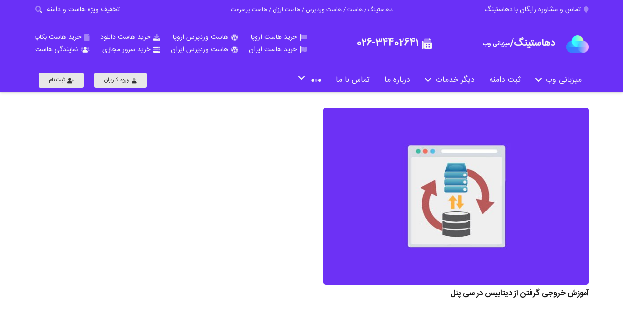

--- FILE ---
content_type: text/html; charset=UTF-8
request_url: https://dehosting.ir/tag/%D8%A8%DA%A9%D8%A7%D9%BE-%D8%AF%DB%8C%D8%AA%D8%A7%D8%A8%D8%B3-%D8%AF%D8%B1-%D9%88%D8%B1%D8%AF%D9%BE%D8%B1%D8%B3/
body_size: 14898
content:
<!DOCTYPE HTML>
<html dir="rtl" lang="fa-IR" prefix="og: http://ogp.me/ns# fb: http://ogp.me/ns/fb#">
<head>
	<meta charset="UTF-8">
	<title>بکاپ دیتابس در وردپرس | دهاستینگ / خرید هاست / ثبت دامنه دامنه</title>
<meta name='robots' content='max-image-preview:large' />
	<style>img:is([sizes="auto" i], [sizes^="auto," i]) { contain-intrinsic-size: 3000px 1500px }</style>
	
<!-- This site is optimized with the Yoast SEO Premium plugin v4.5 - https://yoast.com/wordpress/plugins/seo/ -->
<meta name="description" content="بکاپ دیتابس در وردپرس / دهاستینگ میزبانی وب خرید هاست و ثبت دامنه و هاست وردپرس"/>
<meta name="robots" content="noodp"/>
<meta name="keywords" content=", بکاپ دیتابس در وردپرس,"/>
<link rel="canonical" href="https://dehosting.ir/tag/%d8%a8%da%a9%d8%a7%d9%be-%d8%af%db%8c%d8%aa%d8%a7%d8%a8%d8%b3-%d8%af%d8%b1-%d9%88%d8%b1%d8%af%d9%be%d8%b1%d8%b3/" />
<link rel="publisher" href="https://plus.google.com/u/0/103343895923922735294"/>
<meta property="og:locale" content="fa_IR" />
<meta property="og:type" content="object" />
<meta property="og:title" content="بکاپ دیتابس در وردپرس | دهاستینگ / خرید هاست / ثبت دامنه دامنه" />
<meta property="og:description" content="بکاپ دیتابس در وردپرس / دهاستینگ میزبانی وب خرید هاست و ثبت دامنه و هاست وردپرس" />
<meta property="og:url" content="https://dehosting.ir/tag/%d8%a8%da%a9%d8%a7%d9%be-%d8%af%db%8c%d8%aa%d8%a7%d8%a8%d8%b3-%d8%af%d8%b1-%d9%88%d8%b1%d8%af%d9%be%d8%b1%d8%b3/" />
<meta property="og:site_name" content="دهاستینگ" />
<meta property="og:image" content="https://dehosting.ir/wp-content/uploads/2020/11/home_row.jpg" />
<!-- / Yoast SEO Premium plugin. -->

<link rel="alternate" type="application/rss+xml" title="دهاستینگ &raquo; خوراک" href="https://dehosting.ir/feed/" />
<link rel="alternate" type="application/rss+xml" title="دهاستینگ &raquo; خوراک دیدگاه‌ها" href="https://dehosting.ir/comments/feed/" />
<link rel="alternate" type="application/rss+xml" title="دهاستینگ &raquo; بکاپ دیتابس در وردپرس خوراک برچسب" href="https://dehosting.ir/tag/%d8%a8%da%a9%d8%a7%d9%be-%d8%af%db%8c%d8%aa%d8%a7%d8%a8%d8%b3-%d8%af%d8%b1-%d9%88%d8%b1%d8%af%d9%be%d8%b1%d8%b3/feed/" />
<meta name="viewport" content="width=device-width, initial-scale=1">
<meta name="SKYPE_TOOLBAR" content="SKYPE_TOOLBAR_PARSER_COMPATIBLE">
<meta name="theme-color" content="#f5f5f5">
<script type="text/javascript">
/* <![CDATA[ */
window._wpemojiSettings = {"baseUrl":"https:\/\/s.w.org\/images\/core\/emoji\/16.0.1\/72x72\/","ext":".png","svgUrl":"https:\/\/s.w.org\/images\/core\/emoji\/16.0.1\/svg\/","svgExt":".svg","source":{"concatemoji":"https:\/\/dehosting.ir\/wp-includes\/js\/wp-emoji-release.min.js?ver=6.8.3"}};
/*! This file is auto-generated */
!function(s,n){var o,i,e;function c(e){try{var t={supportTests:e,timestamp:(new Date).valueOf()};sessionStorage.setItem(o,JSON.stringify(t))}catch(e){}}function p(e,t,n){e.clearRect(0,0,e.canvas.width,e.canvas.height),e.fillText(t,0,0);var t=new Uint32Array(e.getImageData(0,0,e.canvas.width,e.canvas.height).data),a=(e.clearRect(0,0,e.canvas.width,e.canvas.height),e.fillText(n,0,0),new Uint32Array(e.getImageData(0,0,e.canvas.width,e.canvas.height).data));return t.every(function(e,t){return e===a[t]})}function u(e,t){e.clearRect(0,0,e.canvas.width,e.canvas.height),e.fillText(t,0,0);for(var n=e.getImageData(16,16,1,1),a=0;a<n.data.length;a++)if(0!==n.data[a])return!1;return!0}function f(e,t,n,a){switch(t){case"flag":return n(e,"\ud83c\udff3\ufe0f\u200d\u26a7\ufe0f","\ud83c\udff3\ufe0f\u200b\u26a7\ufe0f")?!1:!n(e,"\ud83c\udde8\ud83c\uddf6","\ud83c\udde8\u200b\ud83c\uddf6")&&!n(e,"\ud83c\udff4\udb40\udc67\udb40\udc62\udb40\udc65\udb40\udc6e\udb40\udc67\udb40\udc7f","\ud83c\udff4\u200b\udb40\udc67\u200b\udb40\udc62\u200b\udb40\udc65\u200b\udb40\udc6e\u200b\udb40\udc67\u200b\udb40\udc7f");case"emoji":return!a(e,"\ud83e\udedf")}return!1}function g(e,t,n,a){var r="undefined"!=typeof WorkerGlobalScope&&self instanceof WorkerGlobalScope?new OffscreenCanvas(300,150):s.createElement("canvas"),o=r.getContext("2d",{willReadFrequently:!0}),i=(o.textBaseline="top",o.font="600 32px Arial",{});return e.forEach(function(e){i[e]=t(o,e,n,a)}),i}function t(e){var t=s.createElement("script");t.src=e,t.defer=!0,s.head.appendChild(t)}"undefined"!=typeof Promise&&(o="wpEmojiSettingsSupports",i=["flag","emoji"],n.supports={everything:!0,everythingExceptFlag:!0},e=new Promise(function(e){s.addEventListener("DOMContentLoaded",e,{once:!0})}),new Promise(function(t){var n=function(){try{var e=JSON.parse(sessionStorage.getItem(o));if("object"==typeof e&&"number"==typeof e.timestamp&&(new Date).valueOf()<e.timestamp+604800&&"object"==typeof e.supportTests)return e.supportTests}catch(e){}return null}();if(!n){if("undefined"!=typeof Worker&&"undefined"!=typeof OffscreenCanvas&&"undefined"!=typeof URL&&URL.createObjectURL&&"undefined"!=typeof Blob)try{var e="postMessage("+g.toString()+"("+[JSON.stringify(i),f.toString(),p.toString(),u.toString()].join(",")+"));",a=new Blob([e],{type:"text/javascript"}),r=new Worker(URL.createObjectURL(a),{name:"wpTestEmojiSupports"});return void(r.onmessage=function(e){c(n=e.data),r.terminate(),t(n)})}catch(e){}c(n=g(i,f,p,u))}t(n)}).then(function(e){for(var t in e)n.supports[t]=e[t],n.supports.everything=n.supports.everything&&n.supports[t],"flag"!==t&&(n.supports.everythingExceptFlag=n.supports.everythingExceptFlag&&n.supports[t]);n.supports.everythingExceptFlag=n.supports.everythingExceptFlag&&!n.supports.flag,n.DOMReady=!1,n.readyCallback=function(){n.DOMReady=!0}}).then(function(){return e}).then(function(){var e;n.supports.everything||(n.readyCallback(),(e=n.source||{}).concatemoji?t(e.concatemoji):e.wpemoji&&e.twemoji&&(t(e.twemoji),t(e.wpemoji)))}))}((window,document),window._wpemojiSettings);
/* ]]> */
</script>
<style id='wp-emoji-styles-inline-css' type='text/css'>

	img.wp-smiley, img.emoji {
		display: inline !important;
		border: none !important;
		box-shadow: none !important;
		height: 1em !important;
		width: 1em !important;
		margin: 0 0.07em !important;
		vertical-align: -0.1em !important;
		background: none !important;
		padding: 0 !important;
	}
</style>
<style id='classic-theme-styles-inline-css' type='text/css'>
/*! This file is auto-generated */
.wp-block-button__link{color:#fff;background-color:#32373c;border-radius:9999px;box-shadow:none;text-decoration:none;padding:calc(.667em + 2px) calc(1.333em + 2px);font-size:1.125em}.wp-block-file__button{background:#32373c;color:#fff;text-decoration:none}
</style>
<style id='global-styles-inline-css' type='text/css'>
:root{--wp--preset--aspect-ratio--square: 1;--wp--preset--aspect-ratio--4-3: 4/3;--wp--preset--aspect-ratio--3-4: 3/4;--wp--preset--aspect-ratio--3-2: 3/2;--wp--preset--aspect-ratio--2-3: 2/3;--wp--preset--aspect-ratio--16-9: 16/9;--wp--preset--aspect-ratio--9-16: 9/16;--wp--preset--color--black: #000000;--wp--preset--color--cyan-bluish-gray: #abb8c3;--wp--preset--color--white: #ffffff;--wp--preset--color--pale-pink: #f78da7;--wp--preset--color--vivid-red: #cf2e2e;--wp--preset--color--luminous-vivid-orange: #ff6900;--wp--preset--color--luminous-vivid-amber: #fcb900;--wp--preset--color--light-green-cyan: #7bdcb5;--wp--preset--color--vivid-green-cyan: #00d084;--wp--preset--color--pale-cyan-blue: #8ed1fc;--wp--preset--color--vivid-cyan-blue: #0693e3;--wp--preset--color--vivid-purple: #9b51e0;--wp--preset--gradient--vivid-cyan-blue-to-vivid-purple: linear-gradient(135deg,rgba(6,147,227,1) 0%,rgb(155,81,224) 100%);--wp--preset--gradient--light-green-cyan-to-vivid-green-cyan: linear-gradient(135deg,rgb(122,220,180) 0%,rgb(0,208,130) 100%);--wp--preset--gradient--luminous-vivid-amber-to-luminous-vivid-orange: linear-gradient(135deg,rgba(252,185,0,1) 0%,rgba(255,105,0,1) 100%);--wp--preset--gradient--luminous-vivid-orange-to-vivid-red: linear-gradient(135deg,rgba(255,105,0,1) 0%,rgb(207,46,46) 100%);--wp--preset--gradient--very-light-gray-to-cyan-bluish-gray: linear-gradient(135deg,rgb(238,238,238) 0%,rgb(169,184,195) 100%);--wp--preset--gradient--cool-to-warm-spectrum: linear-gradient(135deg,rgb(74,234,220) 0%,rgb(151,120,209) 20%,rgb(207,42,186) 40%,rgb(238,44,130) 60%,rgb(251,105,98) 80%,rgb(254,248,76) 100%);--wp--preset--gradient--blush-light-purple: linear-gradient(135deg,rgb(255,206,236) 0%,rgb(152,150,240) 100%);--wp--preset--gradient--blush-bordeaux: linear-gradient(135deg,rgb(254,205,165) 0%,rgb(254,45,45) 50%,rgb(107,0,62) 100%);--wp--preset--gradient--luminous-dusk: linear-gradient(135deg,rgb(255,203,112) 0%,rgb(199,81,192) 50%,rgb(65,88,208) 100%);--wp--preset--gradient--pale-ocean: linear-gradient(135deg,rgb(255,245,203) 0%,rgb(182,227,212) 50%,rgb(51,167,181) 100%);--wp--preset--gradient--electric-grass: linear-gradient(135deg,rgb(202,248,128) 0%,rgb(113,206,126) 100%);--wp--preset--gradient--midnight: linear-gradient(135deg,rgb(2,3,129) 0%,rgb(40,116,252) 100%);--wp--preset--font-size--small: 13px;--wp--preset--font-size--medium: 20px;--wp--preset--font-size--large: 36px;--wp--preset--font-size--x-large: 42px;--wp--preset--spacing--20: 0.44rem;--wp--preset--spacing--30: 0.67rem;--wp--preset--spacing--40: 1rem;--wp--preset--spacing--50: 1.5rem;--wp--preset--spacing--60: 2.25rem;--wp--preset--spacing--70: 3.38rem;--wp--preset--spacing--80: 5.06rem;--wp--preset--shadow--natural: 6px 6px 9px rgba(0, 0, 0, 0.2);--wp--preset--shadow--deep: 12px 12px 50px rgba(0, 0, 0, 0.4);--wp--preset--shadow--sharp: 6px 6px 0px rgba(0, 0, 0, 0.2);--wp--preset--shadow--outlined: 6px 6px 0px -3px rgba(255, 255, 255, 1), 6px 6px rgba(0, 0, 0, 1);--wp--preset--shadow--crisp: 6px 6px 0px rgba(0, 0, 0, 1);}:where(.is-layout-flex){gap: 0.5em;}:where(.is-layout-grid){gap: 0.5em;}body .is-layout-flex{display: flex;}.is-layout-flex{flex-wrap: wrap;align-items: center;}.is-layout-flex > :is(*, div){margin: 0;}body .is-layout-grid{display: grid;}.is-layout-grid > :is(*, div){margin: 0;}:where(.wp-block-columns.is-layout-flex){gap: 2em;}:where(.wp-block-columns.is-layout-grid){gap: 2em;}:where(.wp-block-post-template.is-layout-flex){gap: 1.25em;}:where(.wp-block-post-template.is-layout-grid){gap: 1.25em;}.has-black-color{color: var(--wp--preset--color--black) !important;}.has-cyan-bluish-gray-color{color: var(--wp--preset--color--cyan-bluish-gray) !important;}.has-white-color{color: var(--wp--preset--color--white) !important;}.has-pale-pink-color{color: var(--wp--preset--color--pale-pink) !important;}.has-vivid-red-color{color: var(--wp--preset--color--vivid-red) !important;}.has-luminous-vivid-orange-color{color: var(--wp--preset--color--luminous-vivid-orange) !important;}.has-luminous-vivid-amber-color{color: var(--wp--preset--color--luminous-vivid-amber) !important;}.has-light-green-cyan-color{color: var(--wp--preset--color--light-green-cyan) !important;}.has-vivid-green-cyan-color{color: var(--wp--preset--color--vivid-green-cyan) !important;}.has-pale-cyan-blue-color{color: var(--wp--preset--color--pale-cyan-blue) !important;}.has-vivid-cyan-blue-color{color: var(--wp--preset--color--vivid-cyan-blue) !important;}.has-vivid-purple-color{color: var(--wp--preset--color--vivid-purple) !important;}.has-black-background-color{background-color: var(--wp--preset--color--black) !important;}.has-cyan-bluish-gray-background-color{background-color: var(--wp--preset--color--cyan-bluish-gray) !important;}.has-white-background-color{background-color: var(--wp--preset--color--white) !important;}.has-pale-pink-background-color{background-color: var(--wp--preset--color--pale-pink) !important;}.has-vivid-red-background-color{background-color: var(--wp--preset--color--vivid-red) !important;}.has-luminous-vivid-orange-background-color{background-color: var(--wp--preset--color--luminous-vivid-orange) !important;}.has-luminous-vivid-amber-background-color{background-color: var(--wp--preset--color--luminous-vivid-amber) !important;}.has-light-green-cyan-background-color{background-color: var(--wp--preset--color--light-green-cyan) !important;}.has-vivid-green-cyan-background-color{background-color: var(--wp--preset--color--vivid-green-cyan) !important;}.has-pale-cyan-blue-background-color{background-color: var(--wp--preset--color--pale-cyan-blue) !important;}.has-vivid-cyan-blue-background-color{background-color: var(--wp--preset--color--vivid-cyan-blue) !important;}.has-vivid-purple-background-color{background-color: var(--wp--preset--color--vivid-purple) !important;}.has-black-border-color{border-color: var(--wp--preset--color--black) !important;}.has-cyan-bluish-gray-border-color{border-color: var(--wp--preset--color--cyan-bluish-gray) !important;}.has-white-border-color{border-color: var(--wp--preset--color--white) !important;}.has-pale-pink-border-color{border-color: var(--wp--preset--color--pale-pink) !important;}.has-vivid-red-border-color{border-color: var(--wp--preset--color--vivid-red) !important;}.has-luminous-vivid-orange-border-color{border-color: var(--wp--preset--color--luminous-vivid-orange) !important;}.has-luminous-vivid-amber-border-color{border-color: var(--wp--preset--color--luminous-vivid-amber) !important;}.has-light-green-cyan-border-color{border-color: var(--wp--preset--color--light-green-cyan) !important;}.has-vivid-green-cyan-border-color{border-color: var(--wp--preset--color--vivid-green-cyan) !important;}.has-pale-cyan-blue-border-color{border-color: var(--wp--preset--color--pale-cyan-blue) !important;}.has-vivid-cyan-blue-border-color{border-color: var(--wp--preset--color--vivid-cyan-blue) !important;}.has-vivid-purple-border-color{border-color: var(--wp--preset--color--vivid-purple) !important;}.has-vivid-cyan-blue-to-vivid-purple-gradient-background{background: var(--wp--preset--gradient--vivid-cyan-blue-to-vivid-purple) !important;}.has-light-green-cyan-to-vivid-green-cyan-gradient-background{background: var(--wp--preset--gradient--light-green-cyan-to-vivid-green-cyan) !important;}.has-luminous-vivid-amber-to-luminous-vivid-orange-gradient-background{background: var(--wp--preset--gradient--luminous-vivid-amber-to-luminous-vivid-orange) !important;}.has-luminous-vivid-orange-to-vivid-red-gradient-background{background: var(--wp--preset--gradient--luminous-vivid-orange-to-vivid-red) !important;}.has-very-light-gray-to-cyan-bluish-gray-gradient-background{background: var(--wp--preset--gradient--very-light-gray-to-cyan-bluish-gray) !important;}.has-cool-to-warm-spectrum-gradient-background{background: var(--wp--preset--gradient--cool-to-warm-spectrum) !important;}.has-blush-light-purple-gradient-background{background: var(--wp--preset--gradient--blush-light-purple) !important;}.has-blush-bordeaux-gradient-background{background: var(--wp--preset--gradient--blush-bordeaux) !important;}.has-luminous-dusk-gradient-background{background: var(--wp--preset--gradient--luminous-dusk) !important;}.has-pale-ocean-gradient-background{background: var(--wp--preset--gradient--pale-ocean) !important;}.has-electric-grass-gradient-background{background: var(--wp--preset--gradient--electric-grass) !important;}.has-midnight-gradient-background{background: var(--wp--preset--gradient--midnight) !important;}.has-small-font-size{font-size: var(--wp--preset--font-size--small) !important;}.has-medium-font-size{font-size: var(--wp--preset--font-size--medium) !important;}.has-large-font-size{font-size: var(--wp--preset--font-size--large) !important;}.has-x-large-font-size{font-size: var(--wp--preset--font-size--x-large) !important;}
:where(.wp-block-post-template.is-layout-flex){gap: 1.25em;}:where(.wp-block-post-template.is-layout-grid){gap: 1.25em;}
:where(.wp-block-columns.is-layout-flex){gap: 2em;}:where(.wp-block-columns.is-layout-grid){gap: 2em;}
:root :where(.wp-block-pullquote){font-size: 1.5em;line-height: 1.6;}
</style>
<link rel='stylesheet' id='us-theme-css' href='https://dehosting.ir/wp-content/uploads/us-assets/dehosting.ir.css?ver=04b33831' type='text/css' media='all' />
<link rel='stylesheet' id='us-rtl-css' href='https://dehosting.ir/wp-content/themes/dehosting/common/css/rtl.min.css?ver=1.12' type='text/css' media='all' />
<link rel='stylesheet' id='whmpress_css_file-css' href='https://dehosting.ir/wp-content/plugins/whmpress/styles/default.css?ver=6.8.3' type='text/css' media='all' />
<link rel='stylesheet' id='bsf-Defaults-css' href='https://dehosting.ir/wp-content/uploads/smile_fonts/Defaults/Defaults.css?ver=3.19.8' type='text/css' media='all' />
<link rel='stylesheet' id='ultimate-style-min-css' href='https://dehosting.ir/wp-content/plugins/Ultimate_VC_Addons/assets/min-css/ultimate.min-rtl.css?ver=3.19.8' type='text/css' media='all' />
<link rel='stylesheet' id='ult_hotspot_rtl_css-css' href='https://dehosting.ir/wp-content/plugins/Ultimate_VC_Addons/assets/min-css/rtl-common.min.css?ver=3.19.8' type='text/css' media='all' />
<script type="text/javascript" src="https://dehosting.ir/wp-content/themes/dehosting/common/js/jquery/jquery-3.5.1.min.js?ver=3.5.1" id="jquery-core-js"></script>
<script type="text/javascript" src="https://dehosting.ir/wp-includes/js/jquery/ui/core.min.js?ver=1.13.3" id="jquery-ui-core-js"></script>
<script type="text/javascript" src="https://dehosting.ir/wp-content/plugins/Ultimate_VC_Addons/assets/min-js/ultimate.min.js?ver=3.19.8" id="ultimate-script-js"></script>
<script type="text/javascript" src="https://dehosting.ir/wp-content/plugins/Ultimate_VC_Addons/assets/min-js/ultimate_bg.min.js?ver=3.19.8" id="ultimate-row-bg-js"></script>
<link rel="https://api.w.org/" href="https://dehosting.ir/wp-json/" /><link rel="alternate" title="JSON" type="application/json" href="https://dehosting.ir/wp-json/wp/v2/tags/3170" /><link rel="EditURI" type="application/rsd+xml" title="RSD" href="https://dehosting.ir/xmlrpc.php?rsd" />
<meta name="generator" content="WordPress 6.8.3" />
		<script>
			if ( ! /Android|webOS|iPhone|iPad|iPod|BlackBerry|IEMobile|Opera Mini/i.test( navigator.userAgent ) ) {
				var root = document.getElementsByTagName( 'html' )[ 0 ]
				root.className += " no-touch";
			}
		</script>
		<style type="text/css">.recentcomments a{display:inline !important;padding:0 !important;margin:0 !important;}</style><meta name="generator" content="Powered by WPBakery Page Builder - drag and drop page builder for WordPress."/>
<link rel="icon" href="https://dehosting.ir/wp-content/uploads/2021/07/fav-50x50.png" sizes="32x32" />
<link rel="icon" href="https://dehosting.ir/wp-content/uploads/2021/07/fav.png" sizes="192x192" />
<link rel="apple-touch-icon" href="https://dehosting.ir/wp-content/uploads/2021/07/fav.png" />
<meta name="msapplication-TileImage" content="https://dehosting.ir/wp-content/uploads/2021/07/fav.png" />
<noscript><style> .wpb_animate_when_almost_visible { opacity: 1; }</style></noscript>		<style id="us-icon-fonts">@font-face{font-display:block;font-style:normal;font-family:"fontawesome";font-weight:900;src:url("https://dehosting.ir/wp-content/themes/dehosting/fonts/fa-solid-900.woff2?ver=1.12") format("woff2"),url("https://dehosting.ir/wp-content/themes/dehosting/fonts/fa-solid-900.woff?ver=1.12") format("woff")}.fas{font-family:"fontawesome";font-weight:900}@font-face{font-display:block;font-style:normal;font-family:"fontawesome";font-weight:400;src:url("https://dehosting.ir/wp-content/themes/dehosting/fonts/fa-regular-400.woff2?ver=1.12") format("woff2"),url("https://dehosting.ir/wp-content/themes/dehosting/fonts/fa-regular-400.woff?ver=1.12") format("woff")}.far{font-family:"fontawesome";font-weight:400}@font-face{font-display:block;font-style:normal;font-family:"fontawesome";font-weight:300;src:url("https://dehosting.ir/wp-content/themes/dehosting/fonts/fa-light-300.woff2?ver=1.12") format("woff2"),url("https://dehosting.ir/wp-content/themes/dehosting/fonts/fa-light-300.woff?ver=1.12") format("woff")}.fal{font-family:"fontawesome";font-weight:300}@font-face{font-display:block;font-style:normal;font-family:"Font Awesome 5 Duotone";font-weight:900;src:url("https://dehosting.ir/wp-content/themes/dehosting/fonts/fa-duotone-900.woff2?ver=1.12") format("woff2"),url("https://dehosting.ir/wp-content/themes/dehosting/fonts/fa-duotone-900.woff?ver=1.12") format("woff")}.fad{font-family:"Font Awesome 5 Duotone";font-weight:900}.fad{position:relative}.fad:before{position:absolute}.fad:after{opacity:0.4}@font-face{font-display:block;font-style:normal;font-family:"Font Awesome 5 Brands";font-weight:400;src:url("https://dehosting.ir/wp-content/themes/dehosting/fonts/fa-brands-400.woff2?ver=1.12") format("woff2"),url("https://dehosting.ir/wp-content/themes/dehosting/fonts/fa-brands-400.woff?ver=1.12") format("woff")}.fab{font-family:"Font Awesome 5 Brands";font-weight:400}@font-face{font-display:block;font-style:normal;font-family:"Material Icons";font-weight:400;src:url("https://dehosting.ir/wp-content/themes/dehosting/fonts/material-icons.woff2?ver=1.12") format("woff2"),url("https://dehosting.ir/wp-content/themes/dehosting/fonts/material-icons.woff?ver=1.12") format("woff")}.material-icons{font-family:"Material Icons";font-weight:400}</style>
				<style id="us-header-css"> .l-subheader.at_top,.l-subheader.at_top .w-dropdown-list,.l-subheader.at_top .type_mobile .w-nav-list.level_1{background:#6a30f7;color:#f5f5f5}.no-touch .l-subheader.at_top a:hover,.no-touch .l-header.bg_transparent .l-subheader.at_top .w-dropdown.opened a:hover{color:#ffffff}.l-header.bg_transparent:not(.sticky) .l-subheader.at_top{background:transparent;color:#f5f5f5}.no-touch .l-header.bg_transparent:not(.sticky) .at_top .w-cart-link:hover,.no-touch .l-header.bg_transparent:not(.sticky) .at_top .w-text a:hover,.no-touch .l-header.bg_transparent:not(.sticky) .at_top .w-html a:hover,.no-touch .l-header.bg_transparent:not(.sticky) .at_top .w-nav>a:hover,.no-touch .l-header.bg_transparent:not(.sticky) .at_top .w-menu a:hover,.no-touch .l-header.bg_transparent:not(.sticky) .at_top .w-search>a:hover,.no-touch .l-header.bg_transparent:not(.sticky) .at_top .w-dropdown a:hover,.no-touch .l-header.bg_transparent:not(.sticky) .at_top .type_desktop .menu-item.level_1:hover>a{color:#fff}.l-subheader.at_middle,.l-subheader.at_middle .w-dropdown-list,.l-subheader.at_middle .type_mobile .w-nav-list.level_1{background:#6a30f7;color:#f5f5f5}.no-touch .l-subheader.at_middle a:hover,.no-touch .l-header.bg_transparent .l-subheader.at_middle .w-dropdown.opened a:hover{color:#ffffff}.l-header.bg_transparent:not(.sticky) .l-subheader.at_middle{background:transparent;color:#fff}.no-touch .l-header.bg_transparent:not(.sticky) .at_middle .w-cart-link:hover,.no-touch .l-header.bg_transparent:not(.sticky) .at_middle .w-text a:hover,.no-touch .l-header.bg_transparent:not(.sticky) .at_middle .w-html a:hover,.no-touch .l-header.bg_transparent:not(.sticky) .at_middle .w-nav>a:hover,.no-touch .l-header.bg_transparent:not(.sticky) .at_middle .w-menu a:hover,.no-touch .l-header.bg_transparent:not(.sticky) .at_middle .w-search>a:hover,.no-touch .l-header.bg_transparent:not(.sticky) .at_middle .w-dropdown a:hover,.no-touch .l-header.bg_transparent:not(.sticky) .at_middle .type_desktop .menu-item.level_1:hover>a{color:#fff}.l-subheader.at_bottom,.l-subheader.at_bottom .w-dropdown-list,.l-subheader.at_bottom .type_mobile .w-nav-list.level_1{background:#6a30f7;color:#f5f5f5}.no-touch .l-subheader.at_bottom a:hover,.no-touch .l-header.bg_transparent .l-subheader.at_bottom .w-dropdown.opened a:hover{color:#ffffff}.l-header.bg_transparent:not(.sticky) .l-subheader.at_bottom{background:transparent;color:#fff}.no-touch .l-header.bg_transparent:not(.sticky) .at_bottom .w-cart-link:hover,.no-touch .l-header.bg_transparent:not(.sticky) .at_bottom .w-text a:hover,.no-touch .l-header.bg_transparent:not(.sticky) .at_bottom .w-html a:hover,.no-touch .l-header.bg_transparent:not(.sticky) .at_bottom .w-nav>a:hover,.no-touch .l-header.bg_transparent:not(.sticky) .at_bottom .w-menu a:hover,.no-touch .l-header.bg_transparent:not(.sticky) .at_bottom .w-search>a:hover,.no-touch .l-header.bg_transparent:not(.sticky) .at_bottom .w-dropdown a:hover,.no-touch .l-header.bg_transparent:not(.sticky) .at_bottom .type_desktop .menu-item.level_1:hover>a{color:#fff}.header_ver .l-header{background:#6a30f7;color:#f5f5f5}@media (min-width:900px){.hidden_for_default{display:none!important}.l-header{position:relative;z-index:111;width:100%}.l-subheader{margin:0 auto}.l-subheader.width_full{padding-left:1.5rem;padding-right:1.5rem}.l-subheader-h{display:flex;align-items:center;position:relative;margin:0 auto;height:inherit}.w-header-show{display:none}.l-header.pos_fixed{position:fixed;left:0}.l-header.pos_fixed:not(.notransition) .l-subheader{transition-property:transform,background,box-shadow,line-height,height;transition-duration:0.3s;transition-timing-function:cubic-bezier(.78,.13,.15,.86)}.header_hor .l-header.sticky_auto_hide{transition:transform 0.3s cubic-bezier(.78,.13,.15,.86) 0.1s}.header_hor .l-header.sticky_auto_hide.down{transform:translateY(-110%)}.l-header.bg_transparent:not(.sticky) .l-subheader{box-shadow:none!important;background:none}.l-header.bg_transparent~.l-main .l-section.width_full.height_auto:first-child>.l-section-h{padding-top:0!important;padding-bottom:0!important}.l-header.pos_static.bg_transparent{position:absolute;left:0}.l-subheader.width_full .l-subheader-h{max-width:none!important}.headerinpos_above .l-header.pos_fixed{overflow:hidden;transition:transform 0.3s;transform:translate3d(0,-100%,0)}.headerinpos_above .l-header.pos_fixed.sticky{overflow:visible;transform:none}.headerinpos_above .l-header.pos_fixed~.l-section>.l-section-h,.headerinpos_above .l-header.pos_fixed~.l-main .l-section:first-of-type>.l-section-h{padding-top:0!important}.l-header.shadow_thin .l-subheader.at_middle,.l-header.shadow_thin .l-subheader.at_bottom,.l-header.shadow_none.sticky .l-subheader.at_middle,.l-header.shadow_none.sticky .l-subheader.at_bottom{box-shadow:0 1px 0 rgba(0,0,0,0.08)}.l-header.shadow_wide .l-subheader.at_middle,.l-header.shadow_wide .l-subheader.at_bottom{box-shadow:0 3px 5px -1px rgba(0,0,0,0.1),0 2px 1px -1px rgba(0,0,0,0.05)}.header_hor .l-subheader-cell>.w-cart{margin-left:0;margin-right:0}.l-header:before{content:'190'}.l-header.sticky:before{content:'90'}.l-subheader.at_top{line-height:40px;height:40px}.l-header.sticky .l-subheader.at_top{line-height:40px;height:40px}.l-subheader.at_middle{line-height:100px;height:100px}.l-header.sticky .l-subheader.at_middle{line-height:0px;height:0px}.l-subheader.at_bottom{line-height:50px;height:50px}.l-header.sticky .l-subheader.at_bottom{line-height:50px;height:50px}.l-subheader.with_centering .l-subheader-cell.at_left,.l-subheader.with_centering .l-subheader-cell.at_right{flex-basis:100px}.l-header.pos_fixed~.l-main>.l-section:first-of-type>.l-section-h,.headerinpos_below .l-header.pos_fixed~.l-main>.l-section:nth-of-type(2)>.l-section-h,.l-header.pos_static.bg_transparent~.l-main>.l-section:first-of-type>.l-section-h{padding-top:190px}.headerinpos_bottom .l-header.pos_fixed~.l-main>.l-section:first-of-type>.l-section-h{padding-bottom:190px}.l-header.bg_transparent~.l-main .l-section.valign_center:first-of-type>.l-section-h{top:-95px}.headerinpos_bottom .l-header.pos_fixed.bg_transparent~.l-main .l-section.valign_center:first-of-type>.l-section-h{top:95px}.menu-item-object-us_page_block{max-height:calc(100vh - 190px)}.l-header.pos_fixed:not(.down)~.l-main .l-section.type_sticky{top:90px}.admin-bar .l-header.pos_fixed:not(.down)~.l-main .l-section.type_sticky{top:122px}.l-header.pos_fixed.sticky:not(.down)~.l-main .l-section.type_sticky:first-of-type>.l-section-h{padding-top:90px}.l-header.pos_fixed~.l-main .vc_column-inner.type_sticky>.wpb_wrapper{top:calc(90px + 4rem)}.l-header.pos_fixed~.l-main .woocommerce .cart-collaterals,.l-header.pos_fixed~.l-main .woocommerce-checkout #order_review{top:90px}.l-header.pos_static.bg_solid~.l-main .l-section.height_full:first-of-type{min-height:calc(100vh - 190px)}.admin-bar .l-header.pos_static.bg_solid~.l-main .l-section.height_full:first-of-type{min-height:calc(100vh - 222px)}.l-header.pos_fixed:not(.sticky_auto_hide)~.l-main .l-section.height_full:not(:first-of-type){min-height:calc(100vh - 90px)}.admin-bar .l-header.pos_fixed:not(.sticky_auto_hide)~.l-main .l-section.height_full:not(:first-of-type){min-height:calc(100vh - 122px)}.headerinpos_below .l-header.pos_fixed:not(.sticky){position:absolute;top:100%}.headerinpos_bottom .l-header.pos_fixed:not(.sticky){position:absolute;top:100vh}.headerinpos_below .l-header.pos_fixed~.l-main>.l-section:first-of-type>.l-section-h,.headerinpos_bottom .l-header.pos_fixed~.l-main>.l-section:first-of-type>.l-section-h{padding-top:0!important}.headerinpos_below .l-header.pos_fixed~.l-main .l-section.height_full:nth-of-type(2){min-height:100vh}.admin-bar.headerinpos_below .l-header.pos_fixed~.l-main .l-section.height_full:nth-of-type(2){min-height:calc(100vh - 32px)}.headerinpos_bottom .l-header.pos_fixed:not(.sticky) .w-cart-dropdown,.headerinpos_bottom .l-header.pos_fixed:not(.sticky) .w-nav.type_desktop .w-nav-list.level_2{bottom:100%;transform-origin:0 100%}.headerinpos_bottom .l-header.pos_fixed:not(.sticky) .w-nav.type_mobile.m_layout_dropdown .w-nav-list.level_1{top:auto;bottom:100%;box-shadow:0 -3px 3px rgba(0,0,0,0.1)}.headerinpos_bottom .l-header.pos_fixed:not(.sticky) .w-nav.type_desktop .w-nav-list.level_3,.headerinpos_bottom .l-header.pos_fixed:not(.sticky) .w-nav.type_desktop .w-nav-list.level_4{top:auto;bottom:0;transform-origin:0 100%}.headerinpos_bottom .l-header.pos_fixed:not(.sticky) .w-dropdown-list{top:auto;bottom:-0.4em;padding-top:0.4em;padding-bottom:2.4em}}@media (min-width:600px) and (max-width:899px){.hidden_for_tablets{display:none!important}.l-header{position:relative;z-index:111;width:100%}.l-subheader{margin:0 auto}.l-subheader.width_full{padding-left:1.5rem;padding-right:1.5rem}.l-subheader-h{display:flex;align-items:center;position:relative;margin:0 auto;height:inherit}.w-header-show{display:none}.l-header.pos_fixed{position:fixed;left:0}.l-header.pos_fixed:not(.notransition) .l-subheader{transition-property:transform,background,box-shadow,line-height,height;transition-duration:0.3s;transition-timing-function:cubic-bezier(.78,.13,.15,.86)}.header_hor .l-header.sticky_auto_hide{transition:transform 0.3s cubic-bezier(.78,.13,.15,.86) 0.1s}.header_hor .l-header.sticky_auto_hide.down{transform:translateY(-110%)}.l-header.bg_transparent:not(.sticky) .l-subheader{box-shadow:none!important;background:none}.l-header.bg_transparent~.l-main .l-section.width_full.height_auto:first-child>.l-section-h{padding-top:0!important;padding-bottom:0!important}.l-header.pos_static.bg_transparent{position:absolute;left:0}.l-subheader.width_full .l-subheader-h{max-width:none!important}.headerinpos_above .l-header.pos_fixed{overflow:hidden;transition:transform 0.3s;transform:translate3d(0,-100%,0)}.headerinpos_above .l-header.pos_fixed.sticky{overflow:visible;transform:none}.headerinpos_above .l-header.pos_fixed~.l-section>.l-section-h,.headerinpos_above .l-header.pos_fixed~.l-main .l-section:first-of-type>.l-section-h{padding-top:0!important}.l-header.shadow_thin .l-subheader.at_middle,.l-header.shadow_thin .l-subheader.at_bottom,.l-header.shadow_none.sticky .l-subheader.at_middle,.l-header.shadow_none.sticky .l-subheader.at_bottom{box-shadow:0 1px 0 rgba(0,0,0,0.08)}.l-header.shadow_wide .l-subheader.at_middle,.l-header.shadow_wide .l-subheader.at_bottom{box-shadow:0 3px 5px -1px rgba(0,0,0,0.1),0 2px 1px -1px rgba(0,0,0,0.05)}.header_hor .l-subheader-cell>.w-cart{margin-left:0;margin-right:0}.l-subheader.at_top{line-height:40px;height:40px}.l-header.sticky .l-subheader.at_top{line-height:40px;height:40px}.l-header:before{content:'170'}.l-header.sticky:before{content:'90'}.l-subheader.at_middle{line-height:80px;height:80px}.l-header.sticky .l-subheader.at_middle{line-height:0px;height:0px}.l-subheader.at_bottom{line-height:50px;height:50px}.l-header.sticky .l-subheader.at_bottom{line-height:50px;height:50px}.l-subheader.with_centering_tablets .l-subheader-cell.at_left,.l-subheader.with_centering_tablets .l-subheader-cell.at_right{flex-basis:100px}.l-header.pos_fixed~.l-main>.l-section:first-of-type>.l-section-h,.l-header.pos_static.bg_transparent~.l-main>.l-section:first-of-type>.l-section-h{padding-top:170px}.l-header.bg_transparent~.l-main .l-section.valign_center:first-of-type>.l-section-h{top:-85px}.l-header.pos_fixed~.l-main .l-section.type_sticky{top:90px}.admin-bar .l-header.pos_fixed~.l-main .l-section.type_sticky{top:122px}.l-header.pos_fixed.sticky:not(.down)~.l-main .l-section.type_sticky:first-of-type>.l-section-h{padding-top:90px}.l-header.pos_static.bg_solid~.l-main .l-section.height_full:first-of-type{min-height:calc(100vh - 170px)}.l-header.pos_fixed:not(.sticky_auto_hide)~.l-main .l-section.height_full:not(:first-of-type){min-height:calc(100vh - 90px)}}@media (max-width:599px){.hidden_for_mobiles{display:none!important}.l-subheader.at_bottom{display:none}.l-header{position:relative;z-index:111;width:100%}.l-subheader{margin:0 auto}.l-subheader.width_full{padding-left:1.5rem;padding-right:1.5rem}.l-subheader-h{display:flex;align-items:center;position:relative;margin:0 auto;height:inherit}.w-header-show{display:none}.l-header.pos_fixed{position:fixed;left:0}.l-header.pos_fixed:not(.notransition) .l-subheader{transition-property:transform,background,box-shadow,line-height,height;transition-duration:0.3s;transition-timing-function:cubic-bezier(.78,.13,.15,.86)}.header_hor .l-header.sticky_auto_hide{transition:transform 0.3s cubic-bezier(.78,.13,.15,.86) 0.1s}.header_hor .l-header.sticky_auto_hide.down{transform:translateY(-110%)}.l-header.bg_transparent:not(.sticky) .l-subheader{box-shadow:none!important;background:none}.l-header.bg_transparent~.l-main .l-section.width_full.height_auto:first-child>.l-section-h{padding-top:0!important;padding-bottom:0!important}.l-header.pos_static.bg_transparent{position:absolute;left:0}.l-subheader.width_full .l-subheader-h{max-width:none!important}.headerinpos_above .l-header.pos_fixed{overflow:hidden;transition:transform 0.3s;transform:translate3d(0,-100%,0)}.headerinpos_above .l-header.pos_fixed.sticky{overflow:visible;transform:none}.headerinpos_above .l-header.pos_fixed~.l-section>.l-section-h,.headerinpos_above .l-header.pos_fixed~.l-main .l-section:first-of-type>.l-section-h{padding-top:0!important}.l-header.shadow_thin .l-subheader.at_middle,.l-header.shadow_thin .l-subheader.at_bottom,.l-header.shadow_none.sticky .l-subheader.at_middle,.l-header.shadow_none.sticky .l-subheader.at_bottom{box-shadow:0 1px 0 rgba(0,0,0,0.08)}.l-header.shadow_wide .l-subheader.at_middle,.l-header.shadow_wide .l-subheader.at_bottom{box-shadow:0 3px 5px -1px rgba(0,0,0,0.1),0 2px 1px -1px rgba(0,0,0,0.05)}.header_hor .l-subheader-cell>.w-cart{margin-left:0;margin-right:0}.l-header:before{content:'90'}.l-header.sticky:before{content:'60'}.l-subheader.at_top{line-height:40px;height:40px}.l-header.sticky .l-subheader.at_top{line-height:0px;height:0px}.l-subheader.at_middle{line-height:50px;height:50px}.l-header.sticky .l-subheader.at_middle{line-height:60px;height:60px}.l-subheader.at_bottom{line-height:50px;height:50px}.l-header.sticky .l-subheader.at_bottom{line-height:50px;height:50px}.l-subheader.with_centering_mobiles .l-subheader-cell.at_left,.l-subheader.with_centering_mobiles .l-subheader-cell.at_right{flex-basis:100px}.l-header.pos_fixed~.l-main>.l-section:first-of-type>.l-section-h,.l-header.pos_static.bg_transparent~.l-main>.l-section:first-of-type>.l-section-h{padding-top:90px}.l-header.bg_transparent~.l-main .l-section.valign_center:first-of-type>.l-section-h{top:-45px}.l-header.pos_fixed~.l-main .l-section.type_sticky{top:60px}.l-header.pos_fixed.sticky:not(.down)~.l-main .l-section.type_sticky:first-of-type>.l-section-h{padding-top:60px}.l-header.pos_static.bg_solid~.l-main .l-section.height_full:first-of-type{min-height:calc(100vh - 90px)}.l-header.pos_fixed:not(.sticky_auto_hide)~.l-main .l-section.height_full:not(:first-of-type){min-height:calc(100vh - 60px)}}@media (min-width:900px){.ush_image_1{height:35px!important}.l-header.sticky .ush_image_1{height:35px!important}}@media (min-width:600px) and (max-width:899px){.ush_image_1{height:30px!important}.l-header.sticky .ush_image_1{height:30px!important}}@media (max-width:599px){.ush_image_1{height:20px!important}.l-header.sticky .ush_image_1{height:20px!important}}.header_hor .ush_menu_1.type_desktop .menu-item.level_1>a:not(.w-btn){padding-left:15px;padding-right:15px}.header_hor .ush_menu_1.type_desktop .menu-item.level_1>a.w-btn{margin-left:15px;margin-right:15px}.header_ver .ush_menu_1.type_desktop .menu-item.level_1>a:not(.w-btn){padding-top:15px;padding-bottom:15px}.header_ver .ush_menu_1.type_desktop .menu-item.level_1>a.w-btn{margin-top:15px;margin-bottom:15px}.ush_menu_1.type_desktop .menu-item-has-children.level_1>a>.w-nav-arrow{display:inline-block}.ush_menu_1.type_desktop .menu-item:not(.level_1){font-size:16px}.ush_menu_1.type_mobile .w-nav-anchor.level_1,.ush_menu_1.type_mobile .w-nav-anchor.level_1 + .w-nav-arrow{font-size:1.1rem}.ush_menu_1.type_mobile .w-nav-anchor:not(.level_1),.ush_menu_1.type_mobile .w-nav-anchor:not(.level_1) + .w-nav-arrow{font-size:0.9rem}@media (min-width:900px){.ush_menu_1 .w-nav-icon{font-size:20px}}@media (min-width:600px) and (max-width:899px){.ush_menu_1 .w-nav-icon{font-size:20px}}@media (max-width:599px){.ush_menu_1 .w-nav-icon{font-size:20px}}.ush_menu_1 .w-nav-icon i{border-width:3px}@media screen and (max-width:899px){.w-nav.ush_menu_1>.w-nav-list.level_1{display:none}.ush_menu_1 .w-nav-control{display:block}}.ush_menu_1 .menu-item.level_1>a:not(.w-btn):focus,.no-touch .ush_menu_1 .menu-item.level_1.opened>a:not(.w-btn),.no-touch .ush_menu_1 .menu-item.level_1:hover>a:not(.w-btn){background:;color:#ffffff}.ush_menu_1 .menu-item.level_1.current-menu-item>a:not(.w-btn),.ush_menu_1 .menu-item.level_1.current-menu-ancestor>a:not(.w-btn),.ush_menu_1 .menu-item.level_1.current-page-ancestor>a:not(.w-btn){background:;color:#f5f5f5}.l-header.bg_transparent:not(.sticky) .ush_menu_1.type_desktop .menu-item.level_1.current-menu-item>a:not(.w-btn),.l-header.bg_transparent:not(.sticky) .ush_menu_1.type_desktop .menu-item.level_1.current-menu-ancestor>a:not(.w-btn),.l-header.bg_transparent:not(.sticky) .ush_menu_1.type_desktop .menu-item.level_1.current-page-ancestor>a:not(.w-btn){background:transparent;color:#ffffff}.ush_menu_1 .w-nav-list:not(.level_1){background:#ffffff;color:#666666}.no-touch .ush_menu_1 .menu-item:not(.level_1)>a:focus,.no-touch .ush_menu_1 .menu-item:not(.level_1):hover>a{background:#5822d4;color:#ffffff}.ush_menu_1 .menu-item:not(.level_1).current-menu-item>a,.ush_menu_1 .menu-item:not(.level_1).current-menu-ancestor>a,.ush_menu_1 .menu-item:not(.level_1).current-page-ancestor>a{background:#6127e6;color:#ffffff}.ush_search_2 .w-search-form{background:#fff;color:#333}@media (min-width:900px){.ush_search_2.layout_simple{max-width:380px}.ush_search_2.layout_modern.active{width:380px}.ush_search_2{font-size:18px}}@media (min-width:600px) and (max-width:899px){.ush_search_2.layout_simple{max-width:300px}.ush_search_2.layout_modern.active{width:300px}.ush_search_2{font-size:18px}}@media (max-width:599px){.ush_search_2{font-size:18px}}.ush_search_1 .w-search-form{background:#6a30f7;color:#f5f5f5}@media (min-width:900px){.ush_search_1.layout_simple{max-width:240px}.ush_search_1.layout_modern.active{width:240px}.ush_search_1{font-size:15px}}@media (min-width:600px) and (max-width:899px){.ush_search_1.layout_simple{max-width:200px}.ush_search_1.layout_modern.active{width:200px}.ush_search_1{font-size:18px}}@media (max-width:599px){.ush_search_1{font-size:18px}}.ush_btn_1{font-size:11px!important}.ush_btn_2{font-size:11px!important;margin-left:10px!important}.ush_text_2{color:#7049ba!important;font-size:2rem!important}.ush_text_3{font-weight:700!important;font-size:20px!important;margin-left:10px!important}.ush_text_4{font-size:14px!important}.ush_text_6{font-size:14px!important}.ush_text_7{font-size:14px!important}.ush_text_8{font-size:12px!important}.ush_text_1{color:#7049ba!important;text-align:right!important}.ush_text_9{color:#ffffff!important;font-size:12px!important}.ush_text_10{font-weight:700!important;font-size:20px!important;margin-left:0!important;padding-left:0!important}.ush_text_11{font-size:14px!important;margin-bottom:4px!important}.ush_text_12{font-size:14px!important}.ush_text_13{font-size:14px!important;margin-bottom:4px!important}.ush_text_5{font-weight:700!important;font-size:20px!important;padding:0!important;margin:0!important}.ush_text_14{font-size:14px!important;margin-bottom:4px!important}.ush_text_15{font-size:14px!important}.ush_text_16{font-size:14px!important;margin-bottom:4px!important}.ush_text_17{font-size:14px!important}.ush_search_2{margin-right:0!important;background:rgba(0,0,0,0.15)!important}.ush_text_18{font-weight:700!important;font-size:20px!important;padding:0!important;margin:0!important}.ush_text_19{font-size:12px!important}@media (min-width:600px) and (max-width:899px){.ush_image_1{height:25px!important}.ush_text_2{font-size:1.5rem!important}}@media (max-width:599px){.ush_image_1{height:20px!important}.ush_btn_2{margin-left:0!important}}</style>
		<!-- Matomo -->
<script>
  var _paq = window._paq = window._paq || [];
  /* tracker methods like "setCustomDimension" should be called before "trackPageView" */
  _paq.push(['trackPageView']);
  _paq.push(['enableLinkTracking']);
  (function() {
    var u="https://matomo.dehosting.ir/";
    _paq.push(['setTrackerUrl', u+'matomo.php']);
    _paq.push(['setSiteId', '1']);
    var d=document, g=d.createElement('script'), s=d.getElementsByTagName('script')[0];
    g.async=true; g.src=u+'matomo.js'; s.parentNode.insertBefore(g,s);
  })();
</script>
<!-- End Matomo Code --><style id="us-design-options-css">.us_custom_2f58e7cb{color:#f5f5f5!important}.us_custom_8c42ed40{padding-top:10px!important}.us_custom_6df4bc3a{color:#ffffff!important}</style></head>
<body class="rtl archive tag tag-3170 wp-embed-responsive wp-theme-dehosting l-body dehosting_1.12 us-core_7.12 header_hor headerinpos_top state_default wpb-js-composer js-comp-ver-6.9.0 vc_responsive" itemscope itemtype="https://schema.org/WebPage">

<div class="l-canvas type_wide">
	<header id="page-header" class="l-header pos_static shadow_wide bg_solid id_7074" itemscope itemtype="https://schema.org/WPHeader"><div class="l-subheader at_top with_centering"><div class="l-subheader-h"><div class="l-subheader-cell at_left"><div class="w-text hidden_for_mobiles ush_text_7"><a href="https://dehosting.ir/contact/" class="w-text-h"><i class="fad fa-map-marker"></i><span class="w-text-value">تماس و مشاوره رایگان با دهاستینگ</span></a></div></div><div class="l-subheader-cell at_center"><div class="w-text hidden_for_tablets hidden_for_mobiles ush_text_8"><span class="w-text-h"><span class="w-text-value">دهاستینگ / هاست / هاست وردپرس / هاست ارزان / هاست پرسرعت</span></span></div></div><div class="l-subheader-cell at_right"><div class="w-text hidden_for_mobiles ush_text_4"><a href="https://dehosting.ir/discount/" class="w-text-h"><span class="w-text-value">تخفیف ویژه هاست و دامنه</span></a></div><div class="w-search ush_search_1 layout_fullscreen"><a class="w-search-open" aria-label="جستجو" href="javascript:void(0);"><i class="fad fa-search"></i></a><div class="w-search-form"><form class="w-form-row for_text" action="https://dehosting.ir/" method="get"><div class="w-form-row-field"><input type="text" name="s" id="us_form_search_s" placeholder="جستجو در دهاستینگ" aria-label="جستجو در دهاستینگ" value/></div><a class="w-search-close" aria-label="بستن" href="javascript:void(0);"></a></form></div></div></div></div></div><div class="l-subheader at_middle with_centering"><div class="l-subheader-h"><div class="l-subheader-cell at_left"><div class="w-image ush_image_1"><a href="/" aria-label="پیوند" class="w-image-h"><img width="100" height="75" src="https://dehosting.ir/wp-content/uploads/2020/11/logo.png" class="attachment-full size-full" alt="دهاستینگ" decoding="async" /></a></div><div class="w-text hidden_for_tablets ush_text_5"><span class="w-text-h"><span class="w-text-value">دهاستینگ</span></span></div><div class="w-text hidden_for_tablets ush_text_18"><span class="w-text-h"><span class="w-text-value">/</span></span></div><h6 class="w-text hidden_for_tablets ush_text_9 has_text_color"><span class="w-text-h"><span class="w-text-value">میزبانی وب</span></span></h6></div><div class="l-subheader-cell at_center"><div class="w-text hidden_for_mobiles ush_text_3"><span class="w-text-h"><i class="fad fa-fax"></i><span class="w-text-value">026-34402641</span></span></div></div><div class="l-subheader-cell at_right"><div class="w-vwrapper hidden_for_tablets hidden_for_mobiles ush_vwrapper_2 align_left valign_top"><div class="w-text ush_text_13"><a href="https://dehosting.ir/hosting/linux/europe/" class="w-text-h"><i class="fad fa-flag"></i><span class="w-text-value">خرید هاست اروپا</span></a></div><div class="w-text ush_text_6"><a href="https://dehosting.ir/hosting/linux/iran/" class="w-text-h"><i class="fad fa-flag"></i><span class="w-text-value">خرید هاست ایران</span></a></div></div><div class="w-vwrapper hidden_for_tablets hidden_for_mobiles ush_vwrapper_1 align_left valign_top"><div class="w-text ush_text_11"><a href="https://dehosting.ir/hosting/wordpress/europe/" class="w-text-h"><i class="fab fa-wordpress"></i><span class="w-text-value">هاست وردپرس اروپا</span></a></div><div class="w-text ush_text_12"><a href="https://dehosting.ir/hosting/wordpress/iran/" class="w-text-h"><i class="fab fa-wordpress"></i><span class="w-text-value">هاست وردپرس ایران</span></a></div></div><div class="w-vwrapper hidden_for_mobiles ush_vwrapper_4 align_left valign_top"><div class="w-text ush_text_14"><a href="https://dehosting.ir/hosting/download/" class="w-text-h"><i class="fad fa-download"></i><span class="w-text-value">خرید هاست دانلود</span></a></div><div class="w-text ush_text_17"><a href="https://dehosting.ir/hosting/vps/" class="w-text-h"><i class="fad fa-server"></i><span class="w-text-value">خرید سرور مجازی</span></a></div></div><div class="w-vwrapper hidden_for_tablets hidden_for_mobiles ush_vwrapper_3 align_left valign_top"><div class="w-text ush_text_16"><a href="https://dehosting.ir/hosting/backup/" class="w-text-h"><i class="fad fa-file"></i><span class="w-text-value">خرید هاست بکاپ</span></a></div><div class="w-text ush_text_15"><a href="https://dehosting.ir/hosting/reseller/" class="w-text-h"><i class="fad fa-users"></i><span class="w-text-value">نمایندگی هاست</span></a></div></div></div></div></div><div class="l-subheader at_bottom with_centering"><div class="l-subheader-h"><div class="l-subheader-cell at_left"><nav class="w-nav type_desktop ush_menu_1 height_full dropdown_hor m_align_right m_layout_fullscreen m_effect_afc" itemscope itemtype="https://schema.org/SiteNavigationElement"><a class="w-nav-control" aria-label="فهرست" href="javascript:void(0);"><div class="w-nav-icon"><i></i></div></a><ul class="w-nav-list level_1 hide_for_mobiles hover_simple"><li id="menu-item-4832" class="menu-item menu-item-type-post_type menu-item-object-page menu-item-has-children w-nav-item level_1 menu-item-4832 columns_4"><a class="w-nav-anchor level_1" href="https://dehosting.ir/hosting/"><span class="w-nav-title">میزبانی وب</span><span class="w-nav-arrow"></span></a><ul class="w-nav-list level_2"><li id="menu-item-5171" class="menu-item menu-item-type-post_type menu-item-object-page menu-item-has-children w-nav-item level_2 menu-item-5171"><a class="w-nav-anchor level_2" href="https://dehosting.ir/hosting/linux/"><span class="w-nav-title">هاست لینوکس</span><span class="w-nav-arrow"></span></a><ul class="w-nav-list level_3"><li id="menu-item-4984" class="menu-item menu-item-type-post_type menu-item-object-page w-nav-item level_3 menu-item-4984"><a class="w-nav-anchor level_3" href="https://dehosting.ir/hosting/linux/europe/"><span class="w-nav-title"><i class="fas fa-angle-left"></i>هاست اروپا</span><span class="w-nav-arrow"></span></a></li><li id="menu-item-4983" class="menu-item menu-item-type-post_type menu-item-object-page w-nav-item level_3 menu-item-4983"><a class="w-nav-anchor level_3" href="https://dehosting.ir/hosting/linux/iran/"><span class="w-nav-title"><i class="fas fa-angle-left"></i>هاست ایران</span><span class="w-nav-arrow"></span></a></li></ul></li><li id="menu-item-5209" class="menu-item menu-item-type-post_type menu-item-object-page menu-item-has-children w-nav-item level_2 menu-item-5209"><a class="w-nav-anchor level_2" href="https://dehosting.ir/hosting/wordpress/"><span class="w-nav-title">هاست وردپرس</span><span class="w-nav-arrow"></span></a><ul class="w-nav-list level_3"><li id="menu-item-4981" class="menu-item menu-item-type-post_type menu-item-object-page w-nav-item level_3 menu-item-4981"><a class="w-nav-anchor level_3" href="https://dehosting.ir/hosting/wordpress/europe/"><span class="w-nav-title"><i class="fas fa-angle-left"></i>هاست وردپرس اروپا</span><span class="w-nav-arrow"></span></a></li><li id="menu-item-4982" class="menu-item menu-item-type-post_type menu-item-object-page w-nav-item level_3 menu-item-4982"><a class="w-nav-anchor level_3" href="https://dehosting.ir/hosting/wordpress/iran/"><span class="w-nav-title"><i class="fas fa-angle-left"></i>هاست وردپرس ایران</span><span class="w-nav-arrow"></span></a></li></ul></li><li id="menu-item-5290" class="menu-item menu-item-type-post_type menu-item-object-page menu-item-has-children w-nav-item level_2 menu-item-5290"><a class="w-nav-anchor level_2" href="https://dehosting.ir/hosting/download/"><span class="w-nav-title">هاست دانلود</span><span class="w-nav-arrow"></span></a><ul class="w-nav-list level_3"><li id="menu-item-7606" class="menu-item menu-item-type-post_type menu-item-object-page w-nav-item level_3 menu-item-7606"><a class="w-nav-anchor level_3" href="https://dehosting.ir/hosting/download/europe/"><span class="w-nav-title"><i class="fas fa-angle-left"></i>هاست دانلود اروپا</span><span class="w-nav-arrow"></span></a></li><li id="menu-item-7607" class="menu-item menu-item-type-post_type menu-item-object-page w-nav-item level_3 menu-item-7607"><a class="w-nav-anchor level_3" href="https://dehosting.ir/hosting/download/iran/"><span class="w-nav-title"><i class="fas fa-angle-left"></i>هاست دانلود ایران</span><span class="w-nav-arrow"></span></a></li></ul></li><li id="menu-item-4850" class="menu-item menu-item-type-custom menu-item-object-custom menu-item-has-children w-nav-item level_2 menu-item-4850"><a class="w-nav-anchor level_2" href="#"><span class="w-nav-title">سرور</span><span class="w-nav-arrow"></span></a><ul class="w-nav-list level_3"><li id="menu-item-5544" class="menu-item menu-item-type-post_type menu-item-object-page w-nav-item level_3 menu-item-5544"><a class="w-nav-anchor level_3" href="https://dehosting.ir/hosting/vps/"><span class="w-nav-title"><i class="fas fa-angle-left"></i>سرور مجازی</span><span class="w-nav-arrow"></span></a></li><li id="menu-item-5570" class="menu-item menu-item-type-post_type menu-item-object-page w-nav-item level_3 menu-item-5570"><a class="w-nav-anchor level_3" href="https://dehosting.ir/hosting/dedicated-server/"><span class="w-nav-title"><i class="fas fa-angle-left"></i>سرور اختصاصی</span><span class="w-nav-arrow"></span></a></li></ul></li><li id="menu-item-7410" class="menu-item menu-item-type-post_type menu-item-object-page menu-item-has-children w-nav-item level_2 menu-item-7410"><a class="w-nav-anchor level_2" href="https://dehosting.ir/hosting/cloud/"><span class="w-nav-title">هاست ابری</span><span class="w-nav-arrow"></span></a><ul class="w-nav-list level_3"><li id="menu-item-7409" class="menu-item menu-item-type-post_type menu-item-object-page w-nav-item level_3 menu-item-7409"><a class="w-nav-anchor level_3" href="https://dehosting.ir/hosting/cloud/europe/"><span class="w-nav-title"><i class="fas fa-angle-left"></i>هاست ابری اروپا</span><span class="w-nav-arrow"></span></a></li><li id="menu-item-7408" class="menu-item menu-item-type-post_type menu-item-object-page w-nav-item level_3 menu-item-7408"><a class="w-nav-anchor level_3" href="https://dehosting.ir/hosting/cloud/iran/"><span class="w-nav-title"><i class="fas fa-angle-left"></i>هاست ابری ایران</span><span class="w-nav-arrow"></span></a></li></ul></li><li id="menu-item-7588" class="menu-item menu-item-type-post_type menu-item-object-page menu-item-has-children w-nav-item level_2 menu-item-7588"><a class="w-nav-anchor level_2" href="https://dehosting.ir/hosting/cloud-wordpress/"><span class="w-nav-title">هاست وردپرس ابری</span><span class="w-nav-arrow"></span></a><ul class="w-nav-list level_3"><li id="menu-item-7586" class="menu-item menu-item-type-post_type menu-item-object-page w-nav-item level_3 menu-item-7586"><a class="w-nav-anchor level_3" href="https://dehosting.ir/hosting/cloud-wordpress/europe/"><span class="w-nav-title"><i class="fas fa-angle-left"></i>هاست وردپرس ابری اروپا</span><span class="w-nav-arrow"></span></a></li><li id="menu-item-7587" class="menu-item menu-item-type-post_type menu-item-object-page w-nav-item level_3 menu-item-7587"><a class="w-nav-anchor level_3" href="https://dehosting.ir/hosting/cloud-wordpress/iran/"><span class="w-nav-title"><i class="fas fa-angle-left"></i>هاست وردپرس ابری ایران</span><span class="w-nav-arrow"></span></a></li></ul></li><li id="menu-item-8448" class="menu-item menu-item-type-post_type menu-item-object-page menu-item-has-children w-nav-item level_2 menu-item-8448"><a class="w-nav-anchor level_2" href="https://dehosting.ir/hosting/woocommerce/"><span class="w-nav-title">هاست ووکامرس</span><span class="w-nav-arrow"></span></a><ul class="w-nav-list level_3"><li id="menu-item-8446" class="menu-item menu-item-type-post_type menu-item-object-page w-nav-item level_3 menu-item-8446"><a class="w-nav-anchor level_3" href="https://dehosting.ir/hosting/woocommerce/europe/"><span class="w-nav-title"><i class="fas fa-angle-left"></i>هاست ووکامرس اروپا</span><span class="w-nav-arrow"></span></a></li><li id="menu-item-8447" class="menu-item menu-item-type-post_type menu-item-object-page w-nav-item level_3 menu-item-8447"><a class="w-nav-anchor level_3" href="https://dehosting.ir/hosting/woocommerce/iran/"><span class="w-nav-title"><i class="fas fa-angle-left"></i>هاست ووکامرس ایران</span><span class="w-nav-arrow"></span></a></li></ul></li><li id="menu-item-4846" class="menu-item menu-item-type-custom menu-item-object-custom menu-item-has-children w-nav-item level_2 menu-item-4846"><a class="w-nav-anchor level_2" href="#"><span class="w-nav-title">خدمات دیگر</span><span class="w-nav-arrow"></span></a><ul class="w-nav-list level_3"><li id="menu-item-5298" class="menu-item menu-item-type-post_type menu-item-object-page w-nav-item level_3 menu-item-5298"><a class="w-nav-anchor level_3" href="https://dehosting.ir/hosting/backup/"><span class="w-nav-title"><i class="fas fa-angle-left"></i>هاست بکاپ</span><span class="w-nav-arrow"></span></a></li><li id="menu-item-5531" class="menu-item menu-item-type-post_type menu-item-object-page w-nav-item level_3 menu-item-5531"><a class="w-nav-anchor level_3" href="https://dehosting.ir/hosting/reseller/"><span class="w-nav-title"><i class="fas fa-angle-left"></i>نمایندگی هاست</span><span class="w-nav-arrow"></span></a></li></ul></li></ul></li><li id="menu-item-5052" class="menu-item menu-item-type-post_type menu-item-object-page w-nav-item level_1 menu-item-5052"><a class="w-nav-anchor level_1" href="https://dehosting.ir/hosting/domains/"><span class="w-nav-title">ثبت دامنه</span><span class="w-nav-arrow"></span></a></li><li id="menu-item-4836" class="menu-item menu-item-type-custom menu-item-object-custom menu-item-has-children w-nav-item level_1 menu-item-4836"><a class="w-nav-anchor level_1"><span class="w-nav-title"><span style="cursor: pointer !important;">دیگر خدمات</span></span><span class="w-nav-arrow"></span></a><ul class="w-nav-list level_2"><li id="menu-item-5741" class="menu-item menu-item-type-post_type menu-item-object-page w-nav-item level_2 menu-item-5741"><a class="w-nav-anchor level_2" href="https://dehosting.ir/seo/"><span class="w-nav-title"><i class="fas fa-angle-left"></i>سئو سایت</span><span class="w-nav-arrow"></span></a></li><li id="menu-item-5210" class="menu-item menu-item-type-post_type menu-item-object-page w-nav-item level_2 menu-item-5210"><a class="w-nav-anchor level_2" href="https://dehosting.ir/web-design/"><span class="w-nav-title"><i class="fas fa-angle-left"></i>طراحی سایت</span><span class="w-nav-arrow"></span></a></li><li id="menu-item-5760" class="menu-item menu-item-type-post_type menu-item-object-page w-nav-item level_2 menu-item-5760"><a class="w-nav-anchor level_2" href="https://dehosting.ir/application-design/"><span class="w-nav-title"><i class="fas fa-angle-left"></i>طراحی اپلیکیشن</span><span class="w-nav-arrow"></span></a></li><li id="menu-item-5736" class="menu-item menu-item-type-post_type menu-item-object-page w-nav-item level_2 menu-item-5736"><a class="w-nav-anchor level_2" href="https://dehosting.ir/security/"><span class="w-nav-title"><i class="fas fa-angle-left"></i>پکیج امنیت سایت</span><span class="w-nav-arrow"></span></a></li><li id="menu-item-5728" class="menu-item menu-item-type-post_type menu-item-object-page w-nav-item level_2 menu-item-5728"><a class="w-nav-anchor level_2" href="https://dehosting.ir/optimize/"><span class="w-nav-title"><i class="fas fa-angle-left"></i>بهینه سازی سایت</span><span class="w-nav-arrow"></span></a></li><li id="menu-item-8987" class="menu-item menu-item-type-post_type menu-item-object-page w-nav-item level_2 menu-item-8987"><a class="w-nav-anchor level_2" href="https://dehosting.ir/hosting/matomo/"><span class="w-nav-title"><i class="fas fa-angle-left"></i>سرویس ماتومو</span><span class="w-nav-arrow"></span></a></li></ul></li><li id="menu-item-4985" class="menu-item menu-item-type-post_type menu-item-object-page w-nav-item level_1 menu-item-4985"><a class="w-nav-anchor level_1" href="https://dehosting.ir/about/"><span class="w-nav-title">درباره ما</span><span class="w-nav-arrow"></span></a></li><li id="menu-item-4986" class="menu-item menu-item-type-post_type menu-item-object-page w-nav-item level_1 menu-item-4986"><a class="w-nav-anchor level_1" href="https://dehosting.ir/contact/"><span class="w-nav-title">تماس با ما</span><span class="w-nav-arrow"></span></a></li><li id="menu-item-6889" class="menu-item menu-item-type-custom menu-item-object-custom menu-item-has-children w-nav-item level_1 menu-item-6889"><a class="w-nav-anchor level_1"><span class="w-nav-title"><i id="sm" class="fad fa-ellipsis-h" style="font-size: 20px !important; margin-top: 20px !important; cursor: pointer !important;"></i></span><span class="w-nav-arrow"></span></a><ul class="w-nav-list level_2"><li id="menu-item-6978" class="menu-item menu-item-type-custom menu-item-object-custom w-nav-item level_2 menu-item-6978"><a class="w-nav-anchor level_2" href="https://dehosting.ir/blog/"><span class="w-nav-title"><i class="fas fa-angle-left"></i>وبلاگ</span><span class="w-nav-arrow"></span></a></li><li id="menu-item-6891" class="menu-item menu-item-type-post_type menu-item-object-page w-nav-item level_2 menu-item-6891"><a class="w-nav-anchor level_2" href="https://dehosting.ir/namad/"><span class="w-nav-title"><i class="fas fa-angle-left"></i>نماد ها</span><span class="w-nav-arrow"></span></a></li><li id="menu-item-8153" class="menu-item menu-item-type-post_type menu-item-object-page w-nav-item level_2 menu-item-8153"><a class="w-nav-anchor level_2" href="https://dehosting.ir/testimonials/"><span class="w-nav-title"><i class="fas fa-angle-left"></i>نظرات کاربران</span><span class="w-nav-arrow"></span></a></li><li id="menu-item-6890" class="menu-item menu-item-type-post_type menu-item-object-page w-nav-item level_2 menu-item-6890"><a class="w-nav-anchor level_2" href="https://dehosting.ir/terms-and-conditions/"><span class="w-nav-title"><i class="fas fa-angle-left"></i>قوانین و مقررات</span><span class="w-nav-arrow"></span></a></li><li id="menu-item-8646" class="menu-item menu-item-type-post_type menu-item-object-page w-nav-item level_2 menu-item-8646"><a class="w-nav-anchor level_2" href="https://dehosting.ir/differents-between-hosts-in-dehosting/"><span class="w-nav-title"><i class="fas fa-angle-left"></i>تفاوت سرویس ها</span><span class="w-nav-arrow"></span></a></li></ul></li><li class="w-nav-close"></li></ul><div class="w-nav-options hidden" onclick='return {&quot;mobileWidth&quot;:900,&quot;mobileBehavior&quot;:1}'></div></nav></div><div class="l-subheader-cell at_center"></div><div class="l-subheader-cell at_right"><a class="w-btn us-btn-style_2 ush_btn_1 icon_atright" href="https://my.dehosting.ir/clientarea.php"><i class="fad fa-user"></i><span class="w-btn-label">ورود کاربران</span></a><a class="w-btn us-btn-style_2 ush_btn_2 icon_atright" href="https://my.dehosting.ir/register.php"><i class="fad fa-user-plus"></i><span class="w-btn-label">ثبت نام</span></a></div></div></div><div class="l-subheader for_hidden hidden"><div class="w-text ush_text_10"><span class="w-text-h"><span class="w-text-value">دهاستینگ</span></span></div><p class="w-text ush_text_19"><a href="https://my.dehosting.ir/clientarea.php" class="w-text-h"><span class="w-text-value">ورود/عضویت</span></a></p></div></header><main id="page-content" class="l-main" itemprop="mainContentOfPage">
		<section class="l-section height_small">
		<div class="l-section-h i-cf">

			<div class="w-grid type_grid layout_blog_1 cols_2 with_pagination" id="us_grid_0" data-filterable="true"><style id="us_grid_0_css">#us_grid_0 .w-grid-item{padding:1.5rem}#us_grid_0 .w-grid-list{margin:-1.5rem -1.5rem 1.5rem}.w-grid + #us_grid_0 .w-grid-list{margin-top:1.5rem}@media (max-width:599px){#us_grid_0 .w-grid-list{margin:0}#us_grid_0 .w-grid-item{width:100.0000%;padding:0;margin-bottom:1.5rem}}</style><style>.layout_blog_1 .w-grid-item-h{}.layout_blog_1 .usg_post_image_1{margin-bottom:0.5rem!important}.layout_blog_1 .usg_post_title_1{font-size:1rem!important}</style><div class="w-grid-list" ><article class="w-grid-item size_1x1 post-5911 post type-post status-publish format-standard has-post-thumbnail hentry category-12 category-host category-hosting category-1 tag-export---phpmyadmin tag-3171 tag-3165 tag-3170 tag----cpanel tag-3167 tag-3166" data-id="5911">
	<div class="w-grid-item-h">
				<div class="w-post-elm post_image usg_post_image_1 stretched"><a href="https://dehosting.ir/%d8%a2%d9%85%d9%88%d8%b2%d8%b4-%d8%ae%d8%b1%d9%88%d8%ac%db%8c-%da%af%d8%b1%d9%81%d8%aa%d9%86-%d8%a7%d8%b2-%d8%af%db%8c%d8%aa%d8%a7%d8%a8%db%8c%d8%b3-%d8%af%d8%b1-%d8%b3%db%8c-%d9%be%d9%86%d9%84/" aria-label="آموزش خروجی گرفتن از دیتابیس در سی پنل"><img width="600" height="400" src="https://dehosting.ir/wp-content/uploads/2021/02/export_database_cpanel-thdesigner-600x400.jpg" class="attachment-us_600_600_crop size-us_600_600_crop wp-post-image" alt="آموزش خروجی گرفتن از دیتابیس در سی پنل" decoding="async" fetchpriority="high" /></a></div><h2 class="w-post-elm post_title usg_post_title_1 entry-title color_link_inherit"><a href="https://dehosting.ir/%d8%a2%d9%85%d9%88%d8%b2%d8%b4-%d8%ae%d8%b1%d9%88%d8%ac%db%8c-%da%af%d8%b1%d9%81%d8%aa%d9%86-%d8%a7%d8%b2-%d8%af%db%8c%d8%aa%d8%a7%d8%a8%db%8c%d8%b3-%d8%af%d8%b1-%d8%b3%db%8c-%d9%be%d9%86%d9%84/">آموزش خروجی گرفتن از دیتابیس در سی پنل</a></h2>	</div>
</article>
</div><div class="w-grid-preloader"><div class="g-preloader type_1">
	<div></div>
</div>
</div>	<div class="w-grid-json hidden" onclick='return {&quot;action&quot;:&quot;us_ajax_grid&quot;,&quot;ajax_url&quot;:&quot;https:\/\/dehosting.ir\/wp-admin\/admin-ajax.php&quot;,&quot;infinite_scroll&quot;:0,&quot;max_num_pages&quot;:1,&quot;pagination&quot;:&quot;regular&quot;,&quot;permalink_url&quot;:&quot;https:\/\/dehosting.ir\/tag\/%D8%A8%DA%A9%D8%A7%D9%BE-%D8%AF%DB%8C%D8%AA%D8%A7%D8%A8%D8%B3-%D8%AF%D8%B1-%D9%88%D8%B1%D8%AF%D9%BE%D8%B1%D8%B3&quot;,&quot;template_vars&quot;:{&quot;columns&quot;:&quot;2&quot;,&quot;exclude_items&quot;:&quot;none&quot;,&quot;img_size&quot;:&quot;default&quot;,&quot;ignore_items_size&quot;:false,&quot;items_layout&quot;:&quot;blog_1&quot;,&quot;items_offset&quot;:&quot;1&quot;,&quot;load_animation&quot;:&quot;none&quot;,&quot;overriding_link&quot;:&quot;none&quot;,&quot;post_id&quot;:null,&quot;query_args&quot;:{&quot;tag&quot;:&quot;%D8%A8%DA%A9%D8%A7%D9%BE-%D8%AF%DB%8C%D8%AA%D8%A7%D8%A8%D8%B3-%D8%AF%D8%B1-%D9%88%D8%B1%D8%AF%D9%BE%D8%B1%D8%B3&quot;,&quot;post_type&quot;:[&quot;post&quot;],&quot;post_status&quot;:[&quot;publish&quot;],&quot;tax_query&quot;:[{&quot;taxonomy&quot;:&quot;post_tag&quot;,&quot;terms&quot;:[&quot;%d8%a8%da%a9%d8%a7%d9%be-%d8%af%db%8c%d8%aa%d8%a7%d8%a8%d8%b3-%d8%af%d8%b1-%d9%88%d8%b1%d8%af%d9%be%d8%b1%d8%b3&quot;],&quot;field&quot;:&quot;slug&quot;,&quot;operator&quot;:&quot;IN&quot;,&quot;include_children&quot;:true}]},&quot;orderby_query_args&quot;:[],&quot;type&quot;:&quot;grid&quot;,&quot;us_grid_ajax_index&quot;:0,&quot;us_grid_filter_params&quot;:null,&quot;us_grid_index&quot;:0,&quot;_us_grid_post_type&quot;:null}}'></div>
	</div>
		</div>
	</section>
	</main>

</div>
	<footer id="page-footer" class="l-footer" itemscope itemtype="https://schema.org/WPFooter">
		<section class="l-section wpb_row us_custom_2f58e7cb height_full valign_bottom color_footer-top has_text_color with_img"><div class="l-section-img" style="background-image: url(https://dehosting.ir/wp-content/uploads/2020/11/footer_row.jpg);background-repeat: no-repeat;" data-img-width="1374" data-img-height="624"></div><div class="l-section-h i-cf"><div class="g-cols vc_row type_default valign_bottom"><div class="vc_col-sm-6 wpb_column vc_column_container"><div class="vc_column-inner"><div class="wpb_wrapper">
	<div class="wpb_raw_code wpb_content_element wpb_raw_html" >
		<div class="wpb_wrapper">
			<a href="https://dehosting.ir/namad/"><img src="https://dehosting.ir/lib/namad.png"></a>
		</div>
	</div>
<div class="ult-spacer spacer-69147cda989e3" data-id="69147cda989e3" data-height="10" data-height-mobile="10" data-height-tab="10" data-height-tab-portrait="" data-height-mobile-landscape="" style="clear:both;display:block;"></div><div class="wpb_text_column us_custom_8c42ed40 blk" ><div class="wpb_wrapper"><p style="text-align: justify;">دهاستینگ<br />
مجموعه هولدینگ ددیزاینر از سال 1390 بصورت رسمی کار خود را در زمینه وب آغاز کرد. این مجموعه با هدف رشد در زمینه طراحی وب سابقه بسیار درخشانی را ایجاد کرد و پس از آن در زمینه خدمات طراحی وب و اپلیکیشن و همچنین در نهایت میزبانی وب فعالیت خود را ادامه داد. هم اکنون سایت هایی در زمینه های مختلف در وب تحت هولدینگ ددیزاینر در حال فعالیت می باشد. <a href="https://dehosting.ir/about/"><strong>در مورد این هولدینگ بیشتر بدانید</strong></a></p>
</div></div></div></div></div><div class="vc_col-sm-3 wpb_column vc_column_container"><div class="vc_column-inner"><div class="wpb_wrapper"><div class="wpb_text_column" ><div class="wpb_wrapper"><p>دسترسی سریع</p>
</div></div><div class="g-cols wpb_row  type_default valign_top vc_inner"><div class="vc_col-sm-6 wpb_column vc_column_container"><div class="vc_column-inner"><div class="wpb_wrapper"><div  class="vc_wp_custommenu wpb_content_element"><div class="widget widget_nav_menu"><div class="menu-right-menu-container"><ul id="menu-right-menu" class="menu"><li id="menu-item-2465" class="menu-item menu-item-type-custom menu-item-object-custom menu-item-2465"><a href="https://dehosting.ir/hosting/">هاست</a></li>
<li id="menu-item-5096" class="menu-item menu-item-type-post_type menu-item-object-page menu-item-5096"><a href="https://dehosting.ir/hosting/domains/">ثبت دامنه</a></li>
<li id="menu-item-5097" class="menu-item menu-item-type-post_type menu-item-object-page menu-item-5097"><a href="https://dehosting.ir/web-design/">طراحی سایت</a></li>
</ul></div></div></div></div></div></div><div class="vc_col-sm-6 wpb_column vc_column_container"><div class="vc_column-inner"><div class="wpb_wrapper"><div  class="vc_wp_custommenu wpb_content_element"><div class="widget widget_nav_menu"><div class="menu-left-menu-container"><ul id="menu-left-menu" class="menu"><li id="menu-item-2466" class="menu-item menu-item-type-post_type menu-item-object-page menu-item-2466"><a href="https://dehosting.ir/blog/">وبلاگ </a></li>
<li id="menu-item-5644" class="menu-item menu-item-type-post_type menu-item-object-page menu-item-5644"><a href="https://dehosting.ir/about/">درباره ما</a></li>
<li id="menu-item-2474" class="menu-item menu-item-type-post_type menu-item-object-page menu-item-2474"><a href="https://dehosting.ir/contact/">تماس با ما </a></li>
</ul></div></div></div></div></div></div></div></div></div></div><div class="vc_col-sm-3 wpb_column vc_column_container"><div class="vc_column-inner"><div class="wpb_wrapper"><div class="wpb_text_column" ><div class="wpb_wrapper"><p>تماس با ما</p>
</div></div><div class="w-contacts"><div class="w-contacts-list"><div class="w-contacts-item for_address"><span class="w-contacts-item-value">تهران، میدان رازی، مجتمع نگین رازی، طبقه 2، واحد 118</span></div><div class="w-contacts-item for_phone"><span class="w-contacts-item-value">026-34402641</span></div><div class="w-contacts-item for_mobile"><span class="w-contacts-item-value">0913-4430994</span></div><div class="w-contacts-item for_email"><span class="w-contacts-item-value"><a href="mailto:hosting@dehosting.ir">hosting@dehosting.ir</a></span></div></div></div></div></div></div><div class="vc_col-sm-12 wpb_column vc_column_container"><div class="vc_column-inner"><div class="wpb_wrapper"><div class="ult-spacer spacer-69147cda9b1b7" data-id="69147cda9b1b7" data-height="40" data-height-mobile="40" data-height-tab="40" data-height-tab-portrait="" data-height-mobile-landscape="" style="clear:both;display:block;"></div><div class="wpb_text_column us_custom_6df4bc3a has_text_color" ><div class="wpb_wrapper"><p style="text-align: center;">1390 &#8211; 1403 © کلیه حقوق مادی و معنوی این وب سایت برای دهاستینگ محفوظ می باشد.</p>
</div></div></div></div></div></div></div></section>
	</footer>
	<a class="w-toplink pos_left" href="#" title="Back to top"><span></span></a>	<a id="w-header-show" class="w-header-show" href="javascript:void(0);"><span>فهرست</span></a>
	<div class="w-header-overlay"></div>
		<script>
		// Store some global theme options used in JS
		if ( window.$us === undefined ) {
			window.$us = {};
		}
		$us.canvasOptions = ( $us.canvasOptions || {} );
		$us.canvasOptions.disableEffectsWidth = 900;
		$us.canvasOptions.columnsStackingWidth = 768;
		$us.canvasOptions.backToTopDisplay = 100;
		$us.canvasOptions.scrollDuration = 1000;

		$us.langOptions = ( $us.langOptions || {} );
		$us.langOptions.magnificPopup = ( $us.langOptions.magnificPopup || {} );
		$us.langOptions.magnificPopup.tPrev = 'Previous (Left arrow key)';
		$us.langOptions.magnificPopup.tNext = 'Next (Right arrow key)';
		$us.langOptions.magnificPopup.tCounter = '%curr% of %total%';

		$us.navOptions = ( $us.navOptions || {} );
		$us.navOptions.mobileWidth = 900;
		$us.navOptions.togglable = true;
		$us.ajaxLoadJs = true;
		$us.templateDirectoryUri = 'https://dehosting.ir/wp-content/themes/dehosting';
	</script>
	<script>if ( window.$us === undefined ) window.$us = {};$us.headerSettings = {"default":{"options":{"breakpoint":"900px","orientation":"hor","sticky":false,"sticky_auto_hide":false,"scroll_breakpoint":"100px","transparent":"0","width":"300px","elm_align":"center","shadow":"wide","top_show":"1","top_height":"40px","top_sticky_height":"40px","top_fullwidth":false,"top_centering":"1","top_bg_color":"_content_primary","top_text_color":"#f5f5f5","top_text_hover_color":"#ffffff","top_transparent_bg_color":"_header_transparent_bg","top_transparent_text_color":"#f5f5f5","top_transparent_text_hover_color":"_header_transparent_text_hover","middle_height":"100px","middle_sticky_height":"0px","middle_fullwidth":false,"middle_centering":"1","elm_valign":"top","bg_img":"","bg_img_wrapper_start":"","bg_img_size":"cover","bg_img_repeat":"repeat","bg_img_position":"top left","bg_img_attachment":true,"bg_img_wrapper_end":"","middle_bg_color":"#6a30f7","middle_text_color":"#f5f5f5","middle_text_hover_color":"#ffffff","middle_transparent_bg_color":"_header_transparent_bg","middle_transparent_text_color":"_header_transparent_text","middle_transparent_text_hover_color":"_header_transparent_text_hover","bottom_show":"1","bottom_height":"50px","bottom_sticky_height":"50px","bottom_fullwidth":false,"bottom_centering":"1","bottom_bg_color":"#6a30f7","bottom_text_color":"#f5f5f5","bottom_text_hover_color":"#ffffff","bottom_transparent_bg_color":"_header_transparent_bg","bottom_transparent_text_color":"_header_transparent_text","bottom_transparent_text_hover_color":"_header_transparent_text_hover"},"layout":{"top_left":["text:7"],"top_center":["text:8"],"top_right":["text:4","search:1"],"middle_left":["image:1","text:5","text:18","text:9"],"middle_center":["text:3"],"middle_right":["vwrapper:2","vwrapper:1","vwrapper:4","vwrapper:3"],"bottom_left":["menu:1"],"bottom_center":[],"bottom_right":["btn:1","btn:2"],"hidden":["search:2","text:1","text:2","text:10","text:19"],"vwrapper:1":["text:11","text:12"],"vwrapper:2":["text:13","text:6"],"vwrapper:3":["text:16","text:15"],"vwrapper:4":["text:14","text:17"]}},"tablets":{"options":{"breakpoint":"900px","orientation":"hor","sticky":false,"sticky_auto_hide":false,"scroll_breakpoint":"100px","transparent":"1","width":"300px","elm_align":"center","shadow":"thin","top_show":true,"top_height":"40px","top_sticky_height":"40px","top_fullwidth":false,"top_centering":false,"top_bg_color":"_header_top_bg","top_text_color":"_header_top_text","top_text_hover_color":"_header_top_text_hover","top_transparent_bg_color":"_header_top_transparent_bg","top_transparent_text_color":"_header_top_transparent_text","top_transparent_text_hover_color":"_header_transparent_text_hover","middle_height":"80px","middle_sticky_height":"0px","middle_fullwidth":false,"middle_centering":false,"elm_valign":"top","bg_img":"","bg_img_wrapper_start":"","bg_img_size":"cover","bg_img_repeat":"repeat","bg_img_position":"top left","bg_img_attachment":true,"bg_img_wrapper_end":"","middle_bg_color":"_header_middle_bg","middle_text_color":"_header_middle_text","middle_text_hover_color":"_header_middle_text_hover","middle_transparent_bg_color":"_header_transparent_bg","middle_transparent_text_color":"_header_transparent_text","middle_transparent_text_hover_color":"_header_transparent_text_hover","bottom_show":true,"bottom_height":"50px","bottom_sticky_height":"50px","bottom_fullwidth":false,"bottom_centering":false,"bottom_bg_color":"#f5f5f5","bottom_text_color":"#999999","bottom_text_hover_color":"#e95095","bottom_transparent_bg_color":"_header_transparent_bg","bottom_transparent_text_color":"_header_transparent_text","bottom_transparent_text_hover_color":"_header_transparent_text_hover"},"layout":{"top_left":["text:7"],"top_center":[],"top_right":["btn:1","btn:2"],"middle_left":["image:1","text:10"],"middle_center":["vwrapper:4"],"middle_right":["text:3","search:1"],"bottom_left":["menu:1"],"bottom_center":[],"bottom_right":["text:4"],"hidden":["text:5","text:18","text:9","text:1","search:2","text:8","text:2","vwrapper:3","vwrapper:2","vwrapper:1"],"vwrapper:1":["text:13","text:14","text:16","text:11","text:6","text:15","text:17","text:12"],"vwrapper:2":["text:19"],"vwrapper:3":[],"vwrapper:4":[]}},"mobiles":{"options":{"breakpoint":"600px","orientation":"hor","sticky":false,"sticky_auto_hide":false,"scroll_breakpoint":"100px","transparent":"1","width":"400px","elm_align":"center","shadow":"none","top_show":"1","top_height":"40px","top_sticky_height":"0px","top_fullwidth":false,"top_centering":false,"top_bg_color":"_header_top_bg","top_text_color":"_header_top_text","top_text_hover_color":"_header_top_text_hover","top_transparent_bg_color":"_header_top_transparent_bg","top_transparent_text_color":"_header_top_transparent_text","top_transparent_text_hover_color":"_header_transparent_text_hover","middle_height":"50px","middle_sticky_height":"60px","middle_fullwidth":false,"middle_centering":"0","elm_valign":"top","bg_img":"","bg_img_wrapper_start":"","bg_img_size":"cover","bg_img_repeat":"repeat","bg_img_position":"top left","bg_img_attachment":true,"bg_img_wrapper_end":"","middle_bg_color":"_header_middle_bg","middle_text_color":"_header_middle_text","middle_text_hover_color":"_header_middle_text_hover","middle_transparent_bg_color":"_header_transparent_bg","middle_transparent_text_color":"_header_transparent_text","middle_transparent_text_hover_color":"_header_transparent_text_hover","bottom_show":"0","bottom_height":"50px","bottom_sticky_height":"50px","bottom_fullwidth":false,"bottom_centering":false,"bottom_bg_color":"#f5f5f5","bottom_text_color":"#999999","bottom_text_hover_color":"#e95095","bottom_transparent_bg_color":"_header_transparent_bg","bottom_transparent_text_color":"_header_transparent_text","bottom_transparent_text_hover_color":"_header_transparent_text_hover"},"layout":{"top_left":["text:5","text:18","text:9"],"top_center":[],"top_right":["text:19"],"middle_left":["menu:1"],"middle_center":["image:1"],"middle_right":["search:1"],"bottom_left":["text:10"],"bottom_center":[],"bottom_right":["btn:1","btn:2"],"hidden":["text:2","text:1","text:7","text:3","search:2","text:8","vwrapper:3","vwrapper:2","vwrapper:1","vwrapper:4","text:4"],"vwrapper:1":["text:13","text:14","text:16","text:11","text:6","text:15","text:17","text:12"],"vwrapper:2":[],"vwrapper:3":[],"vwrapper:4":[]}},"header_id":"7074"};</script><script type="speculationrules">
{"prefetch":[{"source":"document","where":{"and":[{"href_matches":"\/*"},{"not":{"href_matches":["\/wp-*.php","\/wp-admin\/*","\/wp-content\/uploads\/*","\/wp-content\/*","\/wp-content\/plugins\/*","\/wp-content\/themes\/dehosting\/*","\/*\\?(.+)"]}},{"not":{"selector_matches":"a[rel~=\"nofollow\"]"}},{"not":{"selector_matches":".no-prefetch, .no-prefetch a"}}]},"eagerness":"conservative"}]}
</script>
<script type="text/javascript" src="https://dehosting.ir/wp-content/uploads/us-assets/dehosting.ir.js?ver=d2b0c5bd" id="us-core-js"></script>
<script type="text/javascript" id="whmpress_scripts-js-extra">
/* <![CDATA[ */
var WHMPAjax = {"ajaxurl":"https:\/\/dehosting.ir\/wp-admin\/admin-ajax.php","security":"a1af0fb9d3"};
var whmp_page = "1";
/* ]]> */
</script>
<script type="text/javascript" src="https://dehosting.ir/wp-content/plugins/whmpress/js/whmpress.js?ver=1.0.0" id="whmpress_scripts-js"></script>
<script type="text/javascript" src="https://dehosting.ir/wp-content/plugins/whmpress/js/jquery.quicksearch.js?ver=6.8.3" id="QuickSearch-js"></script>
<script type="text/javascript" data-goftinoplugin="1">!function(){var a=window,d=document,u="https://www.goftino.com/",h=d.getElementsByTagName("head")[0];function p(q){var k=d.createElement("link");k.href =q,k.rel="preconnect";h.appendChild(k);}p(u);p(u.replace("www","cdn"));function g(){var g=d.createElement("script"),i="C5B6Hn",s=u+"widget/"+i,l=localStorage.getItem("goftino_"+i);g.async=!0,g.src=l?s+"?o="+l:s;h.appendChild(g);}"complete"===d.readyState?g():a.attachEvent?a.attachEvent("onload",g):a.addEventListener("load",g,!1);}();</script></body>
</html>


--- FILE ---
content_type: text/css
request_url: https://dehosting.ir/wp-content/plugins/whmpress/styles/default.css?ver=6.8.3
body_size: 5853
content:
/***********************************************************
/***********************************************************
	General Styles Common for all themes
***********************************************************/
/***********************************************************
      Section: Definitions
***********************************************************/
.whmpBoxShadow {
  box-shadow: 0 0 0 4px #eee inset, 0 0 0 5px #ddd inset;
  border: 6px solid transparent;
  border-radius: 20px;
}
.whmpInputStyles {
  outline: 0;
  padding: 8px 10px;
  border-radius: 4px;
  border: 2px solid #ddd;
}
.whmpBtnStyles {
  border: 0;
  color: #fff;
  cursor: pointer;
  padding: 10px 20px;
  text-decoration: none;
  border-radius: 4px;
  text-align: center;
  height: auto;
  background: #fb4400;
  transition: background 0.5s ease-in-out;
  display: inline-block;
}
.whmpBtnStyles:visited,
.whmpBtnStyles:hover,
.whmpBtnStyles:active {
  color: #fff;
}
.whmpBtnStyles:hover {
  background: #c83600;
}
/***********************************************************
      Section: General Styling
***********************************************************/
.whmpress {
  color: #333;
  max-width: 100%;
  font-size: 16px;
  line-height: 1.4;
  padding-top: 10px;
  padding-bottom: 10px;
}
.whmpress *,
.whmpress *:before,
.whmpress *:after,
.whmpress input[type="search"] {
  box-sizing: border-box;
}
.whmpress a {
  cursor: pointer;
  color: #fb4400;
  text-decoration: none;
}
.whmpress a:hover {
  color: #c83600;
}
.whmpress ul,
.whmpress ol,
.whmpress ul li,
.whmpress ol li {
  margin: 0;
  padding: 0;
}
.whmpress ul,
.whmpress ul li {
  list-style: none;
}
.whmpress button,
.whmpress a.whmpress-btn,
.whmpress a.buy-button,
.whmpress a.www-button,
.whmpress a.whois-button,
.whmpress a.whmpress_order_button,
.whmpress input[type="submit"] {
  border: 0;
  color: #fff;
  cursor: pointer;
  padding: 10px 20px;
  text-decoration: none;
  border-radius: 4px;
  text-align: center;
  height: auto;
  background: #fb4400;
  transition: background 0.5s ease-in-out;
  display: inline-block;
}
.whmpress button:visited,
.whmpress a.whmpress-btn:visited,
.whmpress a.buy-button:visited,
.whmpress a.www-button:visited,
.whmpress a.whois-button:visited,
.whmpress a.whmpress_order_button:visited,
.whmpress input[type="submit"]:visited,
.whmpress button:hover,
.whmpress a.whmpress-btn:hover,
.whmpress a.buy-button:hover,
.whmpress a.www-button:hover,
.whmpress a.whois-button:hover,
.whmpress a.whmpress_order_button:hover,
.whmpress input[type="submit"]:hover,
.whmpress button:active,
.whmpress a.whmpress-btn:active,
.whmpress a.buy-button:active,
.whmpress a.www-button:active,
.whmpress a.whois-button:active,
.whmpress a.whmpress_order_button:active,
.whmpress input[type="submit"]:active {
  color: #fff;
}
.whmpress button:hover,
.whmpress a.whmpress-btn:hover,
.whmpress a.buy-button:hover,
.whmpress a.www-button:hover,
.whmpress a.whois-button:hover,
.whmpress a.whmpress_order_button:hover,
.whmpress input[type="submit"]:hover {
  background: #c83600;
}
.whmpress input[type="radio"],
.whmpress input[type="checkbox"] {
  vertical-align: middle;
  margin: 0;
}
.whmpress input:not([type="radio"]):not([type="checkbox"]):not([type="submit"]),
.whmpress select,
.whmpress textarea {
  outline: 0;
  padding: 8px 10px;
  border-radius: 4px;
  border: 2px solid #ddd;
}
.whmpress input[type="search"] {
  -webkit-appearance: textfield;
}
/***********************************************************
      Section: WHMPress Tooltip
***********************************************************/
.whmpress_has_tooltip {
  cursor: help;
  z-index: 99;
  -webkit-transform: translateZ(0);
  /* webkit flicker fix */
  -webkit-font-smoothing: antialiased;
  /* webkit text rendering fix */
}
.whmpress_has_tooltip .whmpress_tooltip {
  background: orange;
  top: 0;
  right: -100%;
  color: #fff;
  display: block;
  margin-bottom: 15px;
  opacity: 0;
  padding: 20px;
  pointer-events: none;
  position: absolute;
  width: 100%;
  transform: translateX(10px);
  transition: all 0.25s ease-out;
  box-shadow: 2px 2px 6px rgba(0, 0, 0, 0.28);
}
.whmpress_has_tooltip .whmpress_tooltip:before {
  content: " ";
  display: block;
  width: 40px;
  left: -40px;
  top: 0;
  bottom: 0;
  position: absolute;
}
.whmpress_has_tooltip .whmpress_tooltip:after {
  content: "";
  position: absolute;
  width: 0;
  height: 0;
  border-style: solid;
  border-width: 10px 20px 10px;
  border-color: transparent orange transparent transparent;
  left: -40px;
  top: 10px;
}
.whmpress_has_tooltip:hover .whmpress_tooltip {
  opacity: 1;
  pointer-events: auto;
  transform: translateX(0px);
}
/* IE can just show/hide with no transition */
.lte8 .wrapper .whmpress_tooltip {
  display: none;
}
.lte8 .wpct_has_tooltip:hover .whmpress_tooltip {
  display: block;
}
/***********************************************************
      Section: WHMPress Order Button
***********************************************************/
.whmpress_order_button {
  border: 0;
  color: #fff;
  cursor: pointer;
  padding: 10px 20px;
  text-decoration: none;
  border-radius: 4px;
  text-align: center;
  height: auto;
  background: #fb4400;
  transition: background 0.5s ease-in-out;
  display: inline-block;
}
.whmpress_order_button:visited,
.whmpress_order_button:hover,
.whmpress_order_button:active {
  color: #fff;
}
.whmpress_order_button:hover {
  background: #c83600;
}
/***********************************************************
      Section: WHMP Drop-Down
***********************************************************/
.whmp_dropdown_outer {
  position: relative;
}
.whmp_dropdown_outer .whmp_dropdown_toggle {
  cursor: pointer;
}
.whmp_dropdown_outer .whmp_dropdown_inner {
  display: none;
}
.whmp_dropdown_outer.active .whmp_dropdown_inner {
  display: block;
}
/***********************************************************
      Section: WHMPress Order Combo
***********************************************************/
.whmpress_order_combo form {
  display: flex;
}
.whmpress_order_combo form select {
  margin-right: 10px;
  width: 100%;
}
.whmpress_order_combo form button {
  width: 20%;
  min-width: 120px;
}
@media only screen and (max-width: 480px) {
  .whmpress_order_combo form {
    display: block;
  }
  .whmpress_order_combo form select {
    margin: 0 0 10px;
    width: 100%;
  }
  .whmpress_order_combo form button {
    width: 100%;
  }
}
/***********************************************************
    Section: WHMPress Price Matrix and Domain Matrix
***********************************************************/
.whmpress_price_matrix,
.whmpress_price_matrix_domain {
  overflow-x: auto;
}
.whmpress_price_matrix input,
.whmpress_price_matrix_domain input {
  margin-bottom: 15px;
}
.whmpress_price_matrix table,
.whmpress_price_matrix_domain table {
  width: 100%;
  border-collapse: collapse;
  vertical-align: middle;
}
.whmpress_price_matrix table tr,
.whmpress_price_matrix_domain table tr {
  height: 50px;
  border: 0;
}
.whmpress_price_matrix table td,
.whmpress_price_matrix_domain table td,
.whmpress_price_matrix table th,
.whmpress_price_matrix_domain table th {
  vertical-align: middle;
  padding: 8px;
  border: 0;
}
.whmpress_price_matrix table th,
.whmpress_price_matrix_domain table th {
  background: #333;
  color: #fff;
}
.whmpress_price_matrix table thead tr,
.whmpress_price_matrix_domain table thead tr {
  height: 60px;
}
.whmpress_price_matrix table tr:nth-of-type(odd),
.whmpress_price_matrix_domain table tr:nth-of-type(odd) {
  background: #eee !important;
}
.whmpress_price_matrix table tr:nth-of-type(even),
.whmpress_price_matrix_domain table tr:nth-of-type(even) {
  background: #fff;
}
.whmpress_price_matrix table button,
.whmpress_price_matrix_domain table button {
  margin-bottom: 0;
}
.whmpress_price_matrix input,
.whmpress_price_matrix_domain input {
  margin-bottom: 15px;
}
@media only screen and (max-width: 640px) {
  .whmpress table,
  .whmpress tbody,
  .whmpress tbody tr,
  .whmpress td {
    display: block;
    height: auto;
  }
  .whmpress table thead {
    position: absolute;
    top: -9999px;
    left: -9999px;
  }
  tr {
    border: 1px solid #ccc;
  }
  td {
    border: none;
    border-bottom: 1px solid #eee;
  }
  td[data-content]:before {
    content: attr(data-content) ": ";
    display: inline-block;
    font-weight: bold;
    width: 45%;
  }
  td:not([data-content]) {
    text-align: center;
  }
}
/***********************************************************
    Section: WHMPress Domain Price Matrix
***********************************************************/
.whmpress_price_matrix_domain.style_1 {
  margin: 0 auto;
}
.whmpress_price_matrix_domain.style_1 table thead tr {
  height: 30px;
}
.whmpress_price_matrix_domain.style_1 .whmpress_price_matrix_header {
  background: #ddd;
  padding: 15px 10px;
}
.whmpress_price_matrix_domain.style_1 .whmp_domain_search_container,
.whmpress_price_matrix_domain.style_1 .whmp_domain_type_toggle_container,
.whmpress_price_matrix_domain.style_1 .whmp_domain_special_toggle_container {
  float: left;
  width: 33.33%;
  margin-bottom: 10px;
}
.whmpress_price_matrix_domain.style_1 .whmp_domain_search_container label,
.whmpress_price_matrix_domain.style_1 .whmp_domain_type_toggle_container label,
.whmpress_price_matrix_domain.style_1 .whmp_domain_special_toggle_container label {
  font-weight: normal;
  margin-right: 5px;
  display: inline-block;
  min-width: 50px;
}
.whmpress_price_matrix_domain.style_1 .whmp_domain_search_container input[type="search"],
.whmpress_price_matrix_domain.style_1 .whmp_domain_type_toggle_container input[type="search"],
.whmpress_price_matrix_domain.style_1 .whmp_domain_special_toggle_container input[type="search"] {
  margin-bottom: 0;
  height: 30px;
  padding: 2px 10px;
  border: 1px solid #333;
  border-radius: 0;
  font-size: 14px;
}
.whmpress_price_matrix_domain.style_1 .whmp_domain_type_toggle_container .whmp_domain_type_toggle {
  background: #333;
  color: white;
  cursor: pointer;
  padding: 6px;
  font-size: 14px;
  margin-right: 5px;
  display: inline-block;
}
.whmpress_price_matrix_domain.style_1 .whmp_domain_special_toggle_container .whmp_domain_special_toggle {
  background: #333;
  color: white;
  font-size: 14px;
  cursor: pointer;
  padding: 6px;
  margin-right: 5px;
  display: inline-block;
}
.whmpress_price_matrix_domain.style_1 .duration_plus,
.whmpress_price_matrix_domain.style_1 .duration_minus {
  background: white;
  margin: 0 5px;
  width: 18px;
  height: 18px;
  display: inline-block;
  vertical-align: middle;
  line-height: 18px;
  padding: 0;
  text-align: center;
}
.whmpress_price_matrix_domain.style_1 .duration_minus {
  line-height: 15px;
}
.whmpress_price_matrix_domain.style_1 tr {
  text-align: center;
}
.whmpress_price_matrix_domain.style_1 tr .whmp_domain {
  position: relative;
  text-align: left;
}
.whmpress_price_matrix_domain.style_1 tr .whmp_domain span.whmp_special,
.whmpress_price_matrix_domain.style_1 tr .whmp_domain span.whmp_promo,
.whmpress_price_matrix_domain.style_1 tr .whmp_domain span.whmp_dropdown_toggle {
  text-align: center;
  font-size: 12px;
  color: #fff;
  background: #666;
  padding: 2px 6px 3px;
  line-height: 12px;
  border-radius: 3px;
  text-transform: uppercase;
  float: right;
  margin-right: 5px;
}
.whmpress_price_matrix_domain.style_1 tr .whmp_domain span.whmp_special.whmp_hot,
.whmpress_price_matrix_domain.style_1 tr .whmp_domain span.whmp_promo.whmp_hot,
.whmpress_price_matrix_domain.style_1 tr .whmp_domain span.whmp_dropdown_toggle.whmp_hot {
  background: green;
}
.whmpress_price_matrix_domain.style_1 tr .whmp_domain span.whmp_special.whmp_new,
.whmpress_price_matrix_domain.style_1 tr .whmp_domain span.whmp_promo.whmp_new,
.whmpress_price_matrix_domain.style_1 tr .whmp_domain span.whmp_dropdown_toggle.whmp_new {
  background: darkblue;
}
.whmpress_price_matrix_domain.style_1 tr .whmp_domain span.whmp_special.whmp_promo,
.whmpress_price_matrix_domain.style_1 tr .whmp_domain span.whmp_promo.whmp_promo,
.whmpress_price_matrix_domain.style_1 tr .whmp_domain span.whmp_dropdown_toggle.whmp_promo {
  background: red;
  text-transform: none;
}
.whmpress_price_matrix_domain.style_1 tr .whmp_domain span.whmp_special.whmp_sale,
.whmpress_price_matrix_domain.style_1 tr .whmp_domain span.whmp_promo.whmp_sale,
.whmpress_price_matrix_domain.style_1 tr .whmp_domain span.whmp_dropdown_toggle.whmp_sale {
  background: purple;
}
.whmpress_price_matrix_domain.style_1 tr .whmp_domain span.whmp_special.whmp_none,
.whmpress_price_matrix_domain.style_1 tr .whmp_domain span.whmp_promo.whmp_none,
.whmpress_price_matrix_domain.style_1 tr .whmp_domain span.whmp_dropdown_toggle.whmp_none {
  display: none;
}
.whmpress_price_matrix_domain.style_1 tr .whmp_type {
  text-align: left;
}
.whmpress_price_matrix_domain.style_1 tr .whmp_price .whmp_show_price {
  text-decoration: line-through;
  padding: 0 5px;
}
.whmpress_price_matrix_domain.style_1 .whmp_dropdown_outer {
  position: static;
  float: right;
}
.whmpress_price_matrix_domain.style_1 .whmp_dropdown_outer .whmp_dropdown_toggle {
  text-transform: none !important;
  padding-right: 18px;
}
.whmpress_price_matrix_domain.style_1 .whmp_dropdown_outer .whmp_dropdown_toggle:after {
  content: "\f078";
  font-size: 0.8em;
  font-family: FontAwesome;
  line-height: 1;
  padding: 0 1px 1px;
  margin-top: -1px;
  display: inline-block;
  vertical-align: middle;
  width: 16px;
}
.whmpress_price_matrix_domain.style_1 .whmp_dropdown_outer .whmp_dropdown_inner {
  position: absolute;
  top: 100%;
  right: 13px;
  text-align: right;
  padding: 10px;
  width: auto;
  z-index: 999;
  border-radius: 6px;
  margin-top: -15px;
  background: #666;
  color: white;
}
.whmpress_price_matrix_domain.style_1 .whmp_dropdown_outer .whmp_dropdown_inner li {
  position: relative;
  padding-right: 80px;
  text-align: left;
  margin-bottom: 5px;
  font-size: 12px;
}
.whmpress_price_matrix_domain.style_1 .whmp_dropdown_outer .whmp_dropdown_inner li .whmp_addon_price {
  line-height: inherit;
  position: absolute;
  right: 0;
  top: 0;
  text-align: right;
  font-weight: bold;
}
.whmpress_price_matrix_domain.style_1 .whmp_dropdown_outer.active .whmp_dropdown_toggle:after {
  content: "\f077";
}
@media (max-width: 980px) {
  .whmpress_price_matrix_domain.style_1 .whmp_domain_search_container,
  .whmpress_price_matrix_domain.style_1 .whmp_domain_type_toggle_container,
  .whmpress_price_matrix_domain.style_1 .whmp_domain_special_toggle_container {
    float: none;
    width: 100%;
  }
  .whmpress_price_matrix_domain.style_1 .whmp_domain_search_container label,
  .whmpress_price_matrix_domain.style_1 .whmp_domain_type_toggle_container label,
  .whmpress_price_matrix_domain.style_1 .whmp_domain_special_toggle_container label {
    min-width: 80px;
  }
}
/***********************************************************
    Section: WHMPress Price Box
***********************************************************/
.whmpress_price_box {
  box-shadow: 0 0 0 4px #eee inset, 0 0 0 5px #ddd inset;
  border: 6px solid transparent;
  border-radius: 20px;
  padding: 20px;
  text-align: left;
  max-width: 600px;
}
.whmpress_price_box h3 {
  margin: 0;
  padding: 10px;
  text-align: center;
  text-transform: uppercase;
  border-bottom: 1px solid #eee;
}
.whmpress_price_box .style1_wrapper {
  display: flex;
}
.whmpress_price_box .style1_left,
.whmpress_price_box .style1_right {
  padding-top: 10px;
  width: 50%;
}
.whmpress_price_box ul,
.whmpress_price_box ol {
  padding: 0 0 20px;
  margin: 0;
  min-width: 250px;
  text-align: left;
}
.whmpress_price_box li {
  padding: 0 0 5px;
  list-style: none;
}
.whmpress_price_box .style1_right {
  text-align: center;
}
.whmpress_price_box h2 {
  border-bottom: 1px solid #ddd;
}
.whmpress_price_box .whmpress_order_combo,
.whmpress_price_box h2 {
  margin: 0 auto 10px;
  padding: 0;
}
.whmpress_price_box .whmpress_order_combo form {
  display: block;
}
.whmpress_price_box .whmpress_order_combo form select {
  width: 100%;
  margin: 0;
}
.whmpress_price_box .whmpress_price {
  color: #fb4400;
}
.whmpress_price_box button {
  margin: 10px 0 0;
  width: 90%;
  text-transform: uppercase;
}
@media only screen and (max-width: 640px) {
  .whmpress_price_box .style1_wrapper {
    display: block;
  }
  .whmpress_price_box .style1_left,
  .whmpress_price_box .style1_right {
    width: 90%;
    margin: 0 auto 20px;
    text-align: center;
  }
}
/***********************************************************
    Section: WHMPress Pricing Table
***********************************************************/
.whmpress_pricing_table {
  box-shadow: 0 0 0 4px #eee inset, 0 0 0 5px #ddd inset;
  border: 6px solid transparent;
  border-radius: 20px;
  max-width: 300px;
  margin: 0 auto;
  text-align: center;
  padding: 20px 0;
}
.whmpress_pricing_table ul {
  width: 100%;
  padding: 15px;
  margin: 10px 0 0;
  border-top: 1px solid #ddd;
}
.whmpress_pricing_table ul li {
  width: 100%;
  padding: 5px 0;
  margin: 0;
  border-bottom: 1px solid #ddd;
  list-style: none;
}
.whmpress_pricing_table ul li:last-child {
  border-bottom: 0;
}
.whmpress_pricing_table h4 {
  width: 100%;
  border-top: 1px solid #ddd;
  margin: 0;
  padding: 20px 0 10px;
}
.whmpress_pricing_table .whmpress_order_combo form {
  display: block;
}
.whmpress_pricing_table .whmpress_order_combo form select,
.whmpress_pricing_table .whmpress_order_combo form button {
  display: block;
  width: 90%;
  margin: 0 auto 15px;
}
.whmpress_pricing_table .whmpress_order_button {
  width: 90%;
  display: inline-block;
}
.whmpress_pricing_table .whmpress_has_tooltip {
  cursor: help;
  z-index: 99;
  -webkit-transform: translateZ(0);
  /* webkit flicker fix */
  -webkit-font-smoothing: antialiased;
  /* webkit text rendering fix */
}
.whmpress_pricing_table .whmpress_has_tooltip .whmpress_tooltip {
  background: #fb4400;
  top: auto;
  right: 0;
  left: 0;
  bottom: 100%;
  color: #fff;
  display: block;
  margin-bottom: 15px;
  opacity: 0;
  padding: 20px;
  pointer-events: none;
  position: absolute;
  width: 100%;
  transform: translateY(10px);
  transition: all 0.25s ease-out;
  box-shadow: 2px 2px 6px rgba(0, 0, 0, 0.28);
}
.whmpress_pricing_table .whmpress_has_tooltip .whmpress_tooltip:before {
  content: " ";
  display: block;
  width: 40px;
  left: -40px;
  top: 0;
  bottom: 0;
  position: absolute;
}
.whmpress_pricing_table .whmpress_has_tooltip .whmpress_tooltip:after {
  content: "";
  position: absolute;
  width: 0;
  height: 0;
  border-style: solid;
  border-width: 10px 10px 0 10px;
  border-color: #fb4400 transparent transparent transparent;
  left: 50%;
  top: 100%;
  margin-left: -10px;
}
.whmpress_pricing_table .whmpress_has_tooltip:hover .whmpress_tooltip {
  opacity: 1;
  pointer-events: auto;
  transform: translateY(0px);
}
/***********************************************************
    Section: WHMPress Domain Search
***********************************************************/
.whmpress_domain_search form {
  display: flex;
  line-height: 2;
  max-width: 980px;
  margin-left: auto;
  margin-right: auto;
}
.whmpress_domain_search form div input,
.whmpress_domain_search form div select {
  width: 100%;
  font-size: 18px;
  height: 56px;
}
.whmpress_domain_search form div input#search_domain {
  border-right: 0;
  border-top-right-radius: 0;
  border-bottom-right-radius: 0;
}
.whmpress_domain_search form div input[type="submit"] {
  border-left: 0;
  border-top-left-radius: 0;
  border-bottom-left-radius: 0;
  height: 56px;
}
.whmpress_domain_search form div select {
  border-radius: 0;
  text-align: right;
  border-right: 0;
  border-left: 0;
  width: auto;
}
.whmpress_domain_search form div.search_div {
  width: 100%;
}
.whmpress_domain_search form div.submit_div {
  width: 25%;
  min-width: 120px;
}
@media only screen and (max-width: 480px) {
  .whmpress_domain_search form {
    display: block;
    padding: 10px;
  }
  .whmpress_domain_search form div {
    margin-bottom: 10px;
  }
  .whmpress_domain_search form div,
  .whmpress_domain_search form input,
  .whmpress_domain_search form select {
    width: 100% !important;
  }
  .whmpress_domain_search form input[type="search"],
  .whmpress_domain_search form select {
    outline: 0 !important;
    padding: 8px 10px !important;
    border-radius: 4px !important;
    border: 2px solid #ddd !important;
  }
  .whmpress_domain_search form input[type="submit"] {
    border-radius: 4px !important;
  }
}
/***********************************************************
    Section: WHMPress Domain Search Ajax Form
***********************************************************/
.whmpress_domain_search_ajax form {
  display: flex;
  font-size: 18px;
  max-width: 980px;
  margin-left: auto;
  margin-right: auto;
}
.whmpress_domain_search_ajax form input#search_box {
  border-bottom-right-radius: 0;
  border-top-right-radius: 0;
  border-right: 0;
  height: 56px;
  width: 80%;
}
.whmpress_domain_search_ajax form button {
  border-bottom-left-radius: 0;
  border-top-left-radius: 0;
  width: 20%;
  height: 56px;
}
@media only screen and (max-width: 480px) {
  .whmpress_domain_search_ajax form {
    display: block;
  }
  .whmpress_domain_search_ajax form input,
  .whmpress_domain_search_ajax form button {
    width: 100% !important;
  }
  .whmpress_domain_search_ajax form input[type="search"] {
    outline: 0 !important;
    padding: 8px 10px !important;
    border-radius: 4px !important;
    border: 2px solid #ddd !important;
    margin-bottom: 10px;
  }
  .whmpress_domain_search_ajax form button {
    border-radius: 4px !important;
  }
}
/***********************************************************
    Section: WHMPress Domain Search Ajax Results
***********************************************************/
.whmpress_domain_search_ajax_results .found-title,
.whmpress_domain_search_bulk .found-title,
.whmpress_domain_search_ajax_results .not-found-title,
.whmpress_domain_search_bulk .not-found-title,
.whmpress_domain_search_ajax_results .found-div,
.whmpress_domain_search_bulk .found-div,
.whmpress_domain_search_ajax_results .not-found-div,
.whmpress_domain_search_bulk .not-found-div,
.whmpress_domain_search_ajax_results .recommended,
.whmpress_domain_search_bulk .recommended {
  display: flex;
  padding: 10px;
  align-items: center;
  min-height: 64px;
  border-bottom: 1px solid #eee;
}
.whmpress_domain_search_ajax_results .found-title .domain-name,
.whmpress_domain_search_bulk .found-title .domain-name,
.whmpress_domain_search_ajax_results .not-found-title .domain-name,
.whmpress_domain_search_bulk .not-found-title .domain-name,
.whmpress_domain_search_ajax_results .found-div .domain-name,
.whmpress_domain_search_bulk .found-div .domain-name,
.whmpress_domain_search_ajax_results .not-found-div .domain-name,
.whmpress_domain_search_bulk .not-found-div .domain-name,
.whmpress_domain_search_ajax_results .recommended .domain-name,
.whmpress_domain_search_bulk .recommended .domain-name {
  width: 50%;
}
.whmpress_domain_search_ajax_results .found-title .domain-name b,
.whmpress_domain_search_bulk .found-title .domain-name b,
.whmpress_domain_search_ajax_results .not-found-title .domain-name b,
.whmpress_domain_search_bulk .not-found-title .domain-name b,
.whmpress_domain_search_ajax_results .found-div .domain-name b,
.whmpress_domain_search_bulk .found-div .domain-name b,
.whmpress_domain_search_ajax_results .not-found-div .domain-name b,
.whmpress_domain_search_bulk .not-found-div .domain-name b,
.whmpress_domain_search_ajax_results .recommended .domain-name b,
.whmpress_domain_search_bulk .recommended .domain-name b {
  display: block;
}
.whmpress_domain_search_ajax_results .found-title .rate,
.whmpress_domain_search_bulk .found-title .rate,
.whmpress_domain_search_ajax_results .not-found-title .rate,
.whmpress_domain_search_bulk .not-found-title .rate,
.whmpress_domain_search_ajax_results .found-div .rate,
.whmpress_domain_search_bulk .found-div .rate,
.whmpress_domain_search_ajax_results .not-found-div .rate,
.whmpress_domain_search_bulk .not-found-div .rate,
.whmpress_domain_search_ajax_results .recommended .rate,
.whmpress_domain_search_bulk .recommended .rate,
.whmpress_domain_search_ajax_results .found-title .year,
.whmpress_domain_search_bulk .found-title .year,
.whmpress_domain_search_ajax_results .not-found-title .year,
.whmpress_domain_search_bulk .not-found-title .year,
.whmpress_domain_search_ajax_results .found-div .year,
.whmpress_domain_search_bulk .found-div .year,
.whmpress_domain_search_ajax_results .not-found-div .year,
.whmpress_domain_search_bulk .not-found-div .year,
.whmpress_domain_search_ajax_results .recommended .year,
.whmpress_domain_search_bulk .recommended .year {
  min-width: 100px;
}
.whmpress_domain_search_ajax_results .found-title .select-box,
.whmpress_domain_search_bulk .found-title .select-box,
.whmpress_domain_search_ajax_results .not-found-title .select-box,
.whmpress_domain_search_bulk .not-found-title .select-box,
.whmpress_domain_search_ajax_results .found-div .select-box,
.whmpress_domain_search_bulk .found-div .select-box,
.whmpress_domain_search_ajax_results .not-found-div .select-box,
.whmpress_domain_search_bulk .not-found-div .select-box,
.whmpress_domain_search_ajax_results .recommended .select-box,
.whmpress_domain_search_bulk .recommended .select-box {
  margin-left: auto;
  text-align: center;
}
.whmpress_domain_search_ajax_results .found-title .select-box a,
.whmpress_domain_search_bulk .found-title .select-box a,
.whmpress_domain_search_ajax_results .not-found-title .select-box a,
.whmpress_domain_search_bulk .not-found-title .select-box a,
.whmpress_domain_search_ajax_results .found-div .select-box a,
.whmpress_domain_search_bulk .found-div .select-box a,
.whmpress_domain_search_ajax_results .not-found-div .select-box a,
.whmpress_domain_search_bulk .not-found-div .select-box a,
.whmpress_domain_search_ajax_results .recommended .select-box a,
.whmpress_domain_search_bulk .recommended .select-box a {
  display: inline-block;
  margin: 5px;
}
.whmpress_domain_search_ajax_results .not-found-title .rate,
.whmpress_domain_search_bulk .not-found-title .rate,
.whmpress_domain_search_ajax_results .not-found-div .rate,
.whmpress_domain_search_bulk .not-found-div .rate,
.whmpress_domain_search_ajax_results .not-found-title .year,
.whmpress_domain_search_bulk .not-found-title .year,
.whmpress_domain_search_ajax_results .not-found-div .year,
.whmpress_domain_search_bulk .not-found-div .year {
  display: none;
}
.whmpress_domain_search_ajax_results .recommended,
.whmpress_domain_search_bulk .recommended {
  justify-content: center;
}
.whmpress_domain_search_ajax_results .load-more-div,
.whmpress_domain_search_bulk .load-more-div {
  padding: 10px;
  text-align: center;
}
.whmp-not-valid-name {
  padding-top: 5px;
  color: red;
}
@media only screen and (max-width: 768px) {
  .whmpress_domain_search_ajax_results .found-title,
  .whmpress_domain_search_ajax_results .not-found-title,
  .whmpress_domain_search_ajax_results .found-div,
  .whmpress_domain_search_ajax_results .not-found-div,
  .whmpress_domain_search_ajax_results .recommended {
    flex-direction: column;
    text-align: center;
  }
  .whmpress_domain_search_ajax_results .found-title div[style="clear:both"],
  .whmpress_domain_search_ajax_results .not-found-title div[style="clear:both"],
  .whmpress_domain_search_ajax_results .found-div div[style="clear:both"],
  .whmpress_domain_search_ajax_results .not-found-div div[style="clear:both"],
  .whmpress_domain_search_ajax_results .recommended div[style="clear:both"] {
    display: none !important;
  }
  .whmpress_domain_search_ajax_results .found-title .select-box,
  .whmpress_domain_search_ajax_results .not-found-title .select-box,
  .whmpress_domain_search_ajax_results .found-div .select-box,
  .whmpress_domain_search_ajax_results .not-found-div .select-box,
  .whmpress_domain_search_ajax_results .recommended .select-box {
    margin-right: auto;
  }
}
/***********************************************************
    Section: WHMPress Domain Search Ajax Results (template)
***********************************************************/
.whmp_domain_search_ajax_results {
  padding-top: 60px;
}
.whmp_domain_search_ajax_results .whmp_search_ajax_title {
  padding: 20px;
  text-align: center;
  max-width: 640px;
  margin: 0 auto 20px;
  border-radius: 6px;
}
.whmp_domain_search_ajax_results .whmp_search_ajax_title .whmp_search_ajax_domain {
  font-size: 2.5em;
  font-weight: bold;
  word-break: break-all;
}
.whmp_domain_search_ajax_results .whmp_search_ajax_title .whmp_search_ajax_buttons a {
  cursor: pointer;
  padding: 8px 15px;
  color: #fff;
  border-radius: 6px;
  border: 1px solid #ccc;
  display: inline-block;
}
.whmp_domain_search_ajax_results .whmp_search_ajax_title.whmp_found_title {
  background: #bfd6c1;
  color: #3a573d;
  border-top: 6px solid #3a573d;
}
.whmp_domain_search_ajax_results .whmp_search_ajax_title.whmp_found_title .whmp_search_ajax_buttons a {
  cursor: pointer;
  background: #3a573d;
  border-color: #5a775d;
}
.whmp_domain_search_ajax_results .whmp_search_ajax_title.whmp_not_found_title {
  background: #f7c6c6;
  color: #4A2929;
  border-top: 6px solid #4A2929;
}
.whmp_domain_search_ajax_results .whmp_search_ajax_title.whmp_not_found_title .whmp_search_ajax_buttons a {
  cursor: pointer;
  background: #4A2929;
  border-color: #6A4949;
}
.whmp_domain_search_ajax_results .whmp_search_ajax_result {
  padding: 15px;
  display: flex;
  flex-wrap: wrap;
  color: #fff;
  border-radius: 3px;
  margin: 0 0 15px;
  align-items: center;
}
.whmp_domain_search_ajax_results .whmp_search_ajax_result li {
  list-style: none;
}
.whmp_domain_search_ajax_results .whmp_search_ajax_result .whmp_icon {
  margin-right: 10px;
}
.whmp_domain_search_ajax_results .whmp_search_ajax_result .whmp_domain {
  width: 40%;
}
.whmp_domain_search_ajax_results .whmp_search_ajax_result .whmp_domain strong {
  display: block;
  margin-right: 10px;
}
.whmp_domain_search_ajax_results .whmp_search_ajax_result .whmp_domain_price {
  width: 15%;
}
.whmp_domain_search_ajax_results .whmp_search_ajax_result .whmp_duration {
  width: 15%;
}
.whmp_domain_search_ajax_results .whmp_search_ajax_result .whmp_search_ajax_buttons {
  width: 20%;
  min-width: 150px;
  text-align: right;
}
.whmp_domain_search_ajax_results .whmp_search_ajax_result .whmp_search_ajax_buttons a {
  padding: 8px 15px;
  color: #fff;
  border-radius: 6px;
  border: 1px solid #ccc;
  display: inline-block;
}
.whmp_domain_search_ajax_results .whmp_found_result {
  background: #bfd6c1;
  color: #3a573d;
  border-left: 3px solid #3a573d;
}
.whmp_domain_search_ajax_results .whmp_found_result .whmp_search_ajax_buttons a {
  cursor: pointer;
  background: #3a573d;
  border-color: #5a775d;
}
.whmp_domain_search_ajax_results .whmp_not_found_result {
  background: #f7c6c6;
  color: #4A2929;
  border-left: 3px solid #4A2929;
}
.whmp_domain_search_ajax_results .whmp_not_found_result .whmp_duration {
  display: none;
}
.whmp_domain_search_ajax_results .whmp_not_found_result .whmp_search_ajax_buttons {
  width: 35%;
  min-width: 150px;
}
.whmp_domain_search_ajax_results .whmp_not_found_result .whmp_search_ajax_buttons a {
  background: #4A2929;
  border-color: #6A4949;
}
.whmp_domain_search_ajax_results .load-more-div {
  padding: 10px;
  text-align: center;
}
.whmp_domain_search_ajax_results .load-more-div button {
  padding: 8px 15px;
  color: #fff;
  border-radius: 6px;
  border: 1px solid #5a775d;
  display: inline-block;
  background: #3a573d;
}
.whmp_domain_search_ajax_results .load-more-div button:hover {
  background: #304832;
}
.whmp_domain_search_ajax_results .whmp_loading_div {
  text-align: center;
  font-size: 24px;
}
@media only screen and (max-width: 768px) {
  .whmp_domain_search_ajax_results .whmp_search_ajax_result {
    text-align: center;
  }
  .whmp_domain_search_ajax_results .whmp_search_ajax_result li {
    margin-bottom: 15px;
  }
  .whmp_domain_search_ajax_results .whmp_search_ajax_result .whmp_icon {
    display: none;
  }
  .whmp_domain_search_ajax_results .whmp_search_ajax_result .whmp_domain {
    width: 100%;
  }
  .whmp_domain_search_ajax_results .whmp_search_ajax_result .whmp_duration,
  .whmp_domain_search_ajax_results .whmp_search_ajax_result .whmp_domain_price {
    display: block;
    width: 50%;
    padding: 0 10px;
    text-align: left;
  }
  .whmp_domain_search_ajax_results .whmp_search_ajax_result .whmp_domain_price {
    text-align: right;
  }
  .whmp_domain_search_ajax_results .whmp_search_ajax_result .whmp_search_ajax_buttons {
    width: 100%;
    text-align: center;
  }
}
@media only screen and (max-width: 640px) {
  .whmp_domain_search_ajax_results .whmp_search_ajax_title .whmp_search_ajax_domain {
    font-size: 1.5em;
  }
  .whmp_domain_search_ajax_results .whmp_search_ajax_result .whmp_icon {
    margin-right: 10px;
  }
  .whmp_domain_search_ajax_results .whmp_search_ajax_result .whmp_domain {
    width: 100%;
  }
  .whmp_domain_search_ajax_results .whmp_search_ajax_result .whmp_search_ajax_buttons {
    width: 100%;
    min-width: 150px;
  }
}
/***********************************************************
    Section: WHMPress Domain Search Bulk
***********************************************************/
.whmpress_domain_search_bulk form {
  display: flex;
}
.whmpress_domain_search_bulk form .bulk-domains,
.whmpress_domain_search_bulk form .bulk-options {
  width: 50%;
  padding: 10px;
}
.whmpress_domain_search_bulk form .bulk-domains textarea {
  width: 100%;
  height: 200px;
  max-width: 100%;
}
.whmpress_domain_search_bulk form .bulk-options .extentions {
  margin: 20px auto;
  display: block;
}
.whmpress_domain_search_bulk form .bulk-options .extentions div {
  width: 20%;
  display: inline-block;
}
.whmpress_domain_search_bulk form .bulk-options .extentions div:last-child:after {
  content: "";
  display: block;
  clear: both;
}
.whmpress_domain_search_bulk form .bulk-options .extentions div label {
  display: inline-block;
}
.whmpress_domain_search_bulk .search-button {
  text-align: center;
  padding: 10px;
}
@media only screen and (max-width: 640px) {
  .whmpress_domain_search_bulk form {
    display: block;
  }
  .whmpress_domain_search_bulk form .bulk-domains,
  .whmpress_domain_search_bulk form .bulk-options {
    width: 100%;
  }
  .whmpress_domain_search_bulk form .bulk-options .extentions > div {
    width: 30%;
  }
}
/***********************************************************
    Section: WHMPress Domain Search Whois
***********************************************************/
.whmpress_domain_whois {
  max-width: 980px;
  margin-left: auto;
  margin-right: auto;
}
.whmpress_domain_whois form {
  display: flex;
  font-size: 18px;
}
.whmpress_domain_whois form input {
  border-bottom-right-radius: 0 !important;
  border-top-right-radius: 0 !important;
  border-right: 0 !important;
  height: 56px;
  width: 80%;
}
.whmpress_domain_whois form button {
  border-bottom-left-radius: 0;
  border-top-left-radius: 0;
  width: 20%;
  height: 56px;
}
@media only screen and (max-width: 480px) {
  .whmpress_domain_whois form {
    display: block;
  }
  .whmpress_domain_whois form input,
  .whmpress_domain_whois form button {
    width: 100% !important;
  }
  .whmpress_domain_whois form input {
    outline: 0 !important;
    padding: 8px 10px !important;
    border-radius: 4px !important;
    border: 2px solid #ddd !important;
    margin-bottom: 10px;
  }
  .whmpress_domain_whois form button {
    border-radius: 4px !important;
    margin-bottom: 10px;
  }
}
/***********************************************************
    Section: WHMPress Login Form
***********************************************************/
.whmpress_login_form {
  box-shadow: 0 0 0 4px #eee inset, 0 0 0 5px #ddd inset;
  border: 6px solid transparent;
  border-radius: 20px;
  max-width: 480px;
  min-width: 450px;
  padding: 50px 20px 30px;
  margin-left: auto;
  margin-right: auto;
}
.whmpress_login_form form div {
  margin-bottom: 20px;
}
.whmpress_login_form form label,
.whmpress_login_form form input {
  display: block;
  width: 100%;
}
.whmpress_login_form form button {
  display: block;
  margin-left: auto;
  margin-right: auto;
}
@media only screen and (max-width: 480px) {
  .whmpress_login_form form div label,
  .whmpress_login_form form div input {
    display: block;
    width: 100%;
    min-width: 160px;
  }
  .whmpress_login_form form button {
    display: block;
    width: 100%;
  }
}
/***********************************************************
	.whmpress_announcements Css
***********************************************************/
.whmpress_announcements .announcement-date {
  background-color: #fb4400;
  display: inline-block;
  width: 150px;
  padding: 5px 10px;
  margin-right: 15px;
  color: white;
}
.whmpress_announcements .announcement-summary {
  margin-top: 15px;
}
.whmpress_announcements a {
  color: #fb4400;
  text-decoration: none;
}
.whmpress_announcements a :hover {
  color: #c83600;
}
/***********************************************************
	Section: WHMPress Domain Price List
***********************************************************/
.whmpress_domain_price_list {
  padding: 0;
  margin-bottom: 40px;
}
.whmpress_domain_price_list ul {
  padding: 15px;
  margin: 0;
  list-style: none;
  font-size: 0;
  font-size: 0px;
  text-align: center;
}
.whmpress_domain_price_list ul li {
  list-style: none;
  background: white;
  padding: 5px;
  font-size: 16px;
  text-align: left;
  display: inline-block;
}
.whmpress_domain_price_list ul li > a {
  border: 1px solid #666;
  display: block;
  padding: 10px;
  color: #333;
}
.whmpress_domain_price_list ul li > a > span {
  display: block;
}
.whmpress_domain_price_list ul li > a:hover {
  color: #222;
  border-color: #1A5EC6;
}
.whmpress_domain_price_list ul li .domain_tld {
  font-size: 48px;
  text-align: center;
}
.whmpress_domain_price_list ul li .domain_tld .price_title {
  display: none;
}
/***********************************************************
	Section: WHMPress Pricing Bubdle
***********************************************************/
.whmpress_pricing_bundle {
  box-shadow: 0 0 0 4px #eee inset, 0 0 0 5px #ddd inset;
  border: 6px solid transparent;
  border-radius: 20px;
  text-align: center;
}
.whmpress_pricing_bundle .pricing_bundle_heading {
  padding: 15px;
}
.whmpress_pricing_bundle .pricing_bundle_heading span {
  font-size: 28px;
}
.whmpress_pricing_bundle .pricing_bundle_items {
  border: 1px solid #e1e1e1;
}
.whmpress_pricing_bundle .pricing_bundle_items .pricing_bundle_item {
  border-bottom: 1px solid #e1e1e1;
  padding: 15px;
}
.whmpress_pricing_bundle .pricing_bundle_items .pricing_bundle_item:last-child {
  border-bottom: 0;
}
.whmpress_pricing_bundle .pricing_bundle_submit {
  padding: 15px;
}
.whmpress_pricing_bundle.whmpress-02 .pricing_bundle_items {
  display: flex;
  flex-wrap: wrap;
}
.whmpress_pricing_bundle.whmpress-02 .pricing_bundle_items .pricing_bundle_item {
  flex-grow: 1;
  min-width: 300px;
  border: 0;
  width: 10%;
}
.whmpress {
  /*.btn.btn-yellow {*/
  /*color: #383838;*/
  /*background-color: #fdc400;*/
  /*box-shadow: none;*/
  /*display: block;*/
  /*padding: 10px;*/
  /*border-radius: 5px;*/
  /*}*/
}
.whmpress .box1 {
  box-shadow: 0px 10px 18px -3px #dcdcdc;
  height: 50px;
  text-align: center;
  padding-top: 13px;
}
.whmpress .box0 {
  padding: 11px 20px;
  background: #337ab7;
  color: #fff;
  text-align: center;
  font-weight: 500;
}
.whmpress .box0 span {
  font-size: 20px;
  display: block;
  font-weight: 400;
}
.whmpress .headline-container {
  padding: 11px 20px;
  background: #337ab7;
  color: #fff;
  font-weight: 600;
}
.whmpress .content {
  padding: 20px;
  line-height: 1.6em;
  background: #ffffff;
}
.whmpress .product-label {
  text-align: center;
  padding: 6px 0 5px;
  border-top-left-radius: 4px;
  border-top-right-radius: 4px;
  background-color: #d05b00;
  color: #ffffff;
  font-weight: 500;
}
.whmpress .list-inline > li {
  display: inline-block;
}
.whmpress .brand {
  background: #fff;
  padding: 20px 0;
}
.whmpress .content-container.content-container-list {
  background: #fff;
}
.whmpress .hr-grey {
  background-color: #ededed;
}
.whmpress .hr-grey {
  height: 1px;
  border-top: 0;
  border-bottom: 0;
  margin: 15px 0;
}
.whmpress ul.list-operating-systems li figure > img {
  max-width: 40px;
}
.whmpress ul.list-operating-systems {
  margin: 0;
  text-align: center;
}
.whmpress .wpl-gapeges {
  height: 30px;
}
.whmpress .content-container.content-container-list {
  background: #fff;
}
.whmpress ul.list-items li {
  background-color: #fff;
  padding: 15px 15px;
}
.whmpress ul.list-items li:nth-child(2n) {
  background-color: #f5f5f5;
}
.whmpress .color-green {
  color: #59a219;
}
.whmpress .side-barleft {
  font-size: 18px;
  font-weight: 500;
}
.whmpress .side-baright {
  font-size: 18px;
  font-weight: 400;
}
.whmpress .product-order-sidebar-ordering {
  background: #337ab7;
  padding: 20px;
  line-height: 1em;
  text-align: center;
}
.whmpress .product-order-sidebar-ordering .price {
  font-size: 2.8rem;
  background: #FFD520;
  font-weight: 500;
  line-height: 1em;
}
.whmpress .product-order-sidebar-ordering .price-additional {
  line-height: 1.6em;
  padding: 10px 0 20px;
  color: #fff;
  font-size: 0.8rem;
}
.whmpress .product-order-sidebar-check-availability {
  text-align: center;
  padding-top: 10px;
}
.whmpress .product-order-sidebar-check-availability a {
  color: #337ab7;
}
.whmpress .product-order-sidebar-check-availability a i {
  padding-right: 5px;
}
.whmpress .btn {
  text-decoration: none;
  border: 0;
  font-family: Montserrat, sans-serif;
  text-transform: uppercase;
  font-weight: 500;
}
.whmpress #whcom_product ul {
  margin: 0;
}
.whmpress #whcom_product ul li {
  list-style: none;
}
.whmpress #whcom_product .whcom_row .whcom_col_6 {
  padding: 0;
}
.whmpress #whcom_product ul li a {
  color: #383838;
  text-decoration: underline;
  font-weight: 500;
}
.whmpress #whcom_product ul li a:hover {
  color: #d50c2d;
}
.whmpress #whcom_product .whcom_row.row-content {
  margin: 0;
}
.whmpress #whcom_product .whcom_row .whcom_col_6.right-side-border {
  border-right: 1px solid #e0e0e0;
}
.whmpress #whcom_product figure {
  padding: 10px;
}
.whmpress .text-center.color-green {
  text-align: center;
}
/**===============================================**/
/**==       Grid                                ==**/
/**===============================================**/
.whcom_row {
  margin-left: -10px;
  margin-right: -10px;
}
.whcom_row * {
  box-sizing: border-box;
}
.whcom_row:before,
.whcom_row:after {
  content: "";
  clear: both;
  display: block;
}
.whcom_row > [class*="whcom_col"] {
  padding: 0 10px;
  min-height: 16px;
  float: left;
  width: 100%;
}
.whcom_row .whcom_col_1,
.whcom_row .whcom_col_xs_1 {
  width: 8.33333333%;
}
.whcom_row .whcom_col_2,
.whcom_row .whcom_col_xs_2 {
  width: 16.66666667%;
}
.whcom_row .whcom_col_3,
.whcom_row .whcom_col_xs_3 {
  width: 25%;
}
.whcom_row .whcom_col_4,
.whcom_row .whcom_col_xs_4 {
  width: 33.33333333%;
}
.whcom_row .whcom_col_5,
.whcom_row .whcom_col_xs_5 {
  width: 41.66666667%;
}
.whcom_row .whcom_col_6,
.whcom_row .whcom_col_xs_6 {
  width: 50%;
}
.whcom_row .whcom_col_7,
.whcom_row .whcom_col_xs_7 {
  width: 58.33333333%;
}
.whcom_row .whcom_col_8,
.whcom_row .whcom_col_xs_8 {
  width: 66.66666667%;
}
.whcom_row .whcom_col_9,
.whcom_row .whcom_col_xs_9 {
  width: 75%;
}
.whcom_row .whcom_col_10,
.whcom_row .whcom_col_xs_10 {
  width: 83.33333333%;
}
.whcom_row .whcom_col_11,
.whcom_row .whcom_col_xs_11 {
  width: 91.66666667%;
}
.whcom_row .whcom_col_12,
.whcom_row .whcom_col_xs_12 {
  width: 100%;
}
@media (min-width: 576px) {
  .whcom_row .whcom_col_sm_1 {
    width: 8.33333333%;
  }
  .whcom_row .whcom_col_sm_2 {
    width: 16.66666667%;
  }
  .whcom_row .whcom_col_sm_3 {
    width: 25%;
  }
  .whcom_row .whcom_col_sm_4 {
    width: 33.33333333%;
  }
  .whcom_row .whcom_col_sm_5 {
    width: 41.66666667%;
  }
  .whcom_row .whcom_col_sm_6 {
    width: 50%;
  }
  .whcom_row .whcom_col_sm_7 {
    width: 58.33333333%;
  }
  .whcom_row .whcom_col_sm_8 {
    width: 66.66666667%;
  }
  .whcom_row .whcom_col_sm_9 {
    width: 75%;
  }
  .whcom_row .whcom_col_sm_10 {
    width: 83.33333333%;
  }
  .whcom_row .whcom_col_sm_11 {
    width: 91.66666667%;
  }
  .whcom_row .whcom_col_sm_12 {
    width: 100%;
  }
}
@media (min-width: 768px) {
  .whcom_row .whcom_col_md_1 {
    width: 8.33333333%;
  }
  .whcom_row .whcom_col_md_2 {
    width: 16.66666667%;
  }
  .whcom_row .whcom_col_md_3 {
    width: 25%;
  }
  .whcom_row .whcom_col_md_4 {
    width: 33.33333333%;
  }
  .whcom_row .whcom_col_md_5 {
    width: 41.66666667%;
  }
  .whcom_row .whcom_col_md_6 {
    width: 50%;
  }
  .whcom_row .whcom_col_md_7 {
    width: 58.33333333%;
  }
  .whcom_row .whcom_col_md_8 {
    width: 66.66666667%;
  }
  .whcom_row .whcom_col_md_9 {
    width: 75%;
  }
  .whcom_row .whcom_col_md_10 {
    width: 83.33333333%;
  }
  .whcom_row .whcom_col_md_11 {
    width: 91.66666667%;
  }
  .whcom_row .whcom_col_md_12 {
    width: 100%;
  }
}
@media (min-width: 992px) {
  .whcom_row .whcom_col_lg_1 {
    width: 8.33333333%;
  }
  .whcom_row .whcom_col_lg_2 {
    width: 16.66666667%;
  }
  .whcom_row .whcom_col_lg_3 {
    width: 25%;
  }
  .whcom_row .whcom_col_lg_4 {
    width: 33.33333333%;
  }
  .whcom_row .whcom_col_lg_5 {
    width: 41.66666667%;
  }
  .whcom_row .whcom_col_lg_6 {
    width: 50%;
  }
  .whcom_row .whcom_col_lg_7 {
    width: 58.33333333%;
  }
  .whcom_row .whcom_col_lg_8 {
    width: 66.66666667%;
  }
  .whcom_row .whcom_col_lg_9 {
    width: 75%;
  }
  .whcom_row .whcom_col_lg_10 {
    width: 83.33333333%;
  }
  .whcom_row .whcom_col_lg_11 {
    width: 91.66666667%;
  }
  .whcom_row .whcom_col_lg_12 {
    width: 100%;
  }
}
@media (min-width: 1200px) {
  .whcom_row .whcom_col_xl_1 {
    width: 8.33333333%;
  }
  .whcom_row .whcom_col_xl_2 {
    width: 16.66666667%;
  }
  .whcom_row .whcom_col_xl_3 {
    width: 25%;
  }
  .whcom_row .whcom_col_xl_4 {
    width: 33.33333333%;
  }
  .whcom_row .whcom_col_xl_5 {
    width: 41.66666667%;
  }
  .whcom_row .whcom_col_xl_6 {
    width: 50%;
  }
  .whcom_row .whcom_col_xl_7 {
    width: 58.33333333%;
  }
  .whcom_row .whcom_col_xl_8 {
    width: 66.66666667%;
  }
  .whcom_row .whcom_col_xl_9 {
    width: 75%;
  }
  .whcom_row .whcom_col_xl_10 {
    width: 83.33333333%;
  }
  .whcom_row .whcom_col_xl_11 {
    width: 91.66666667%;
  }
  .whcom_row .whcom_col_xl_12 {
    width: 100%;
  }
}
.whcom_row.whcom_row_no_gap {
  margin-left: 0;
  margin-right: 0;
}
.whcom_row.whcom_row_no_gap > [class^="whcom_col"] {
  padding: 0;
}
.btn.btn-yellow button {
  background: #fdc400;
  width: 100%;
  color: #383838;
  font-size: 20px;
  font-weight: bold;
}
.whcom_product_name {
  text-align: center;
}
.whcom_tooltip {
  position: relative;
  display: inline-block;
  border-bottom: 1px dotted black;
}
.whcom_tooltip .whcom_tooltiptext {
  visibility: hidden;
  width: 120px;
  background-color: black;
  color: #fff;
  text-align: center;
  border-radius: 6px;
  padding: 5px 0;
  /* Position the tooltip */
  position: absolute;
  z-index: 1;
}
.whcom_tooltip:hover .whcom_tooltiptext {
  visibility: visible;
}
/*# sourceMappingURL=default.css.map */

--- FILE ---
content_type: text/css
request_url: https://dehosting.ir/wp-content/plugins/Ultimate_VC_Addons/assets/min-css/rtl-common.min.css?ver=3.19.8
body_size: 82
content:
.ult-tooltipster-default{max-width:300px;text-align:center;right:auto}.ult_info_list_container .smile_icon_list.right li .icon_list_icon{float:right;position:relative}.ult_info_list_container .smile_icon_list.right li .icon_list_connector{right:.5em}.ult_info_list_container .smile_icon_list li .icon_list_icon{float:left}.ult_info_list_container .smile_icon_list.top li .icon_list_icon{float:none}.ult_info_list_container .smile_icon_list.left li .icon_list_connector{left:.5em}.smile-icon-timeline-wrap.csstime .timeline-wrapper .timeline-block.timeline-post-right{float:left!important}.smile-icon-timeline-wrap.jstime .timeline-wrapper .timeline-block.timeline-post-left{right:0!important}.smile-icon-timeline-wrap.jstime .timeline-wrapper .timeline-block.timeline-post-right{left:0!important}.ult-ih-item.ult-ih-circle.ult-ih-effect18.ult-ih-bottom_to_top:hover .ult-ih-image-block,.ult-ih-item.ult-ih-square.ult-ih-effect18.ult-ih-bottom_to_top:hover .ult-ih-image-block{-webkit-transform:rotate3d(1,0,0,180deg)!important;-ms-transform:rotate3d(1,0,0,180deg)!important;transform:rotate3d(1,0,0,180deg)!important}.ult-ih-item.ult-ih-circle.ult-ih-effect18.ult-ih-top_to_bottom:hover .ult-ih-image-block,.ult-ih-item.ult-ih-square.ult-ih-effect18.ult-ih-top_to_bottom:hover .ult-ih-image-block{-webkit-transform:rotate3d(1,0,0,-180deg)!important;-ms-transform:rotate3d(1,0,0,-180deg)!important;transform:rotate3d(1,0,0,-180deg)!important}.ult-ih-item.ult-ih-circle.ult-ih-effect18.ult-ih-left_to_right:hover .ult-ih-image-block,.ult-ih-item.ult-ih-square.ult-ih-effect18.ult-ih-left_to_right:hover .ult-ih-image-block{-webkit-transform:rotate3d(0,-1,0,180deg);-ms-transform:rotate3d(0,-1,0,180deg);transform:rotate3d(0,-1,0,180deg)}.ult-ih-item.ult-ih-circle.ult-ih-effect18.ult-ih-right_to_left:hover .ult-ih-image-block,.ult-ih-item.ult-ih-square.ult-ih-effect18.ult-ih-right_to_left:hover .ult-ih-image-block{-webkit-transform:rotate3d(0,-1,0,-180deg);-ms-transform:rotate3d(0,-1,0,-180deg);transform:rotate3d(0,-1,0,-180deg)}

--- FILE ---
content_type: application/javascript
request_url: https://dehosting.ir/wp-content/plugins/whmpress/js/whmpress.js?ver=1.0.0
body_size: 1182
content:
(function ( $ ) {
	"use strict";
	$( document ).on( 'ready', function () {
		$( '.multi_durations' ).each( function () {
			var $table = jQuery( this );
			var duration = $table.find( 'input.duration' );
			var durationPlus = $table.find( '.duration_plus' );
			var durationMinus = $table.find( '.duration_minus' );

			$( durationPlus ).on( 'click', function ( e ) {
				e.preventDefault();
				if ( duration.val() < 10 ) {
					duration.val( parseInt( duration.val() ) + 1 );
					duration.trigger( 'change' );
				}
			} );
			$( durationMinus ).on( 'click', function ( e ) {
				e.preventDefault();
				if ( duration.val() > 1 ) {
					duration.val( parseInt( duration.val() ) - 1 );
					duration.trigger( 'change' );
				}
			} );
			duration.on( 'change', function () {
				var currDur = $( this ).val();
				$table.find( '.whmp_price' ).each( function () {
					var currPrice = $( this ).data( 'price' + currDur );
					$( this ).find( '.whmp_actual_price' ).html( currPrice );
				} );
				$table.find( '.whmp_no_years' ).each( function () {
					$( this ).text( ' (' + currDur + ') ' );
				} )
			} );

			$table.find( '.whmp_domain_type_toggle' ).each( function () {
				$( this ).on( 'click', function () {
					var curType = $( this ).data( 'tld-type' );
					$table.find( '.whmp_domain_matrix_row' ).each( function () {
						$( this ).css( 'display', 'none' );
						var curTypes = $( this ).data( 'tld-types' );
						if ( curType === "all" ) {
							$( this ).css( 'display', 'table-row' );
						}
						else if ( curTypes.indexOf( curType ) >= 0 ) {
							$( this ).css( 'display', 'table-row' );
						}

					} );
				} );
			} );

			$table.find( '.whmp_domain_special_toggle' ).each( function () {
				$( this ).on( 'click', function () {
					var curType = $( this ).data( 'tld-special' );
					$table.find( '.whmp_domain_matrix_row' ).each( function () {
						$( this ).css( 'display', 'none' );
						var curTypes = $( this ).data( 'tld-specials' );
						if ( curType === "all" ) {
							$( this ).css( 'display', 'table-row' );
						}
						else if ( curTypes.indexOf( curType ) >= 0 ) {
							$( this ).css( 'display', 'table-row' );
						}

					} );
				} );
			} );
		} );
		$( '.whmp_dropdown_outer' ).each( function () {
			var container = $( this );
			container.on( 'click', function ( e ) {
				e.stopPropagation();
			} );
			container.find( '.whmp_dropdown_toggle' ).on( 'click', function ( e ) {
				e.preventDefault();
				$( this ).parent( '.whmp_dropdown_outer' ).toggleClass( 'active' );
			} );
			$( document ).on( 'click', function () {
				container.removeClass( 'active' );
			} );
		} );
	} );
	$( document ).on( 'submit', '.whmpress_domain_search_ajax_extended_search_form', function ( e ) {

		var $form = $( this );
		if ( ($form.data( 'result_div_id' )) === undefined ) {
			e.preventDefault();
			var parent_container = $form.closest( '.whmpress_domain_search_ajax_extended_container' );
			var results_div = parent_container.find( '.whmpress_domain_search_ajax_extended_search_results' );


			var title_div = parent_container.find( '.whmpress_domain_search_ajax_extended_search_result_title' );
			var title_placeholder = parent_container.find( '.whmpress_domain_search_ajax_extended_search_result_title_placeholder' );
			var load_more_div = parent_container.find( '.whmpress_domain_search_ajax_extended_search_results_load_more' );
			var sld = $form.find( 'input[name="sld"]' ).val();
			var tld = $form.find( 'select[name="tld"]' ).val();

			title_div.empty().hide().removeClass( 'results_loaded' );
			results_div.empty().hide();
			whmpress_added_tlds = [];


			title_placeholder.find( '.sld_placeholder' ).text( sld );
			title_placeholder.find( '.tld_placeholder' ).text( tld );
			title_div.show().html( title_placeholder.html() );


			whmpress_added_tlds.push( tld );
			load_more_div.show().find( 'button.whmpress_domain_search_ajax_extended_search_load_more_button' ).trigger( 'click' );
		}
	} );
	$( document ).on( 'click', '.whmpress_domain_search_ajax_extended_search_load_more_button', function ( e ) {
		e.preventDefault();

		var parent_container = $( this ).closest( '.whmpress_domain_search_ajax_extended_container' );
		var $form = parent_container.find( 'form.whmpress_domain_search_ajax_extended_search_form' );
		var results_div = parent_container.find( '.whmpress_domain_search_ajax_extended_search_results' );
		var placeholders_div = parent_container.find( '.whmpress_domain_search_ajax_extended_search_results_placeholders' );
		var submit_field = $form.find( '[type="submit"]' );
		var submit_val = submit_field.html();
		var data = $form.serializeArray();


		var page_size = $form.find( 'input[name=page_size]' ).val();
		var sld = $form.find( 'input[name="sld"]' ).val();
		page_size = parseInt( page_size ) || 10;
		var counter = 0;

		results_div.show();
		$.each( whmpress_all_tlds, function ( i ) {
			if ( whmpress_added_tlds.indexOf( i ) > - 1 ) {
				return true;
			}
			if ( counter === page_size ) {
				return false;
			}
			placeholders_div.find( '.sld_placeholder' ).text( sld );
			placeholders_div.find( '.tld_placeholder' ).text( i );
			placeholders_div.find( 'input[name=tld]' ).val( i );
			var tempHTML = placeholders_div.html();
			results_div.append( tempHTML );
			whmpress_added_tlds.push( i );
			counter ++;
		} );

		$( parent_container ).find( '.whmpress_domain_search_ajax_extended_search_result_title:not(.results_loaded)' ).each( function () {
			var result_div = $( this );

			jQuery.ajax( {
				url: WHMPAjax.ajaxurl,
				type: 'post',
				data: data,
				success: function ( response ) {
					var res = JSON.parse( response );
					submit_field.html( submit_val );
					if ( res.status === "OK" ) {
						result_div.prop( 'outerHTML', res.response_html ).addClass( 'results_loaded' );
					}
					else {

					}
				}
			} );
		} );
		$( results_div ).find( '.whmpress_domain_search_ajax_extended_search_result:not(.results_loaded)' ).each( function () {
			var result_div = $( this );
			var tld = result_div.find( 'input[name="tld"]' ).val();
			$.each( data, function ( key, data ) {
				if ( this.name === "is_title" ) {
					this.value = '';
				}
				else if ( this.name === "tld" ) {
					this.value = tld;
				}
			} );
			jQuery.ajax( {
				url: WHMPAjax.ajaxurl,
				type: 'post',
				data: data,
				success: function ( response ) {
					var res = JSON.parse( response );
					submit_field.html( submit_val );
					if ( res.status === "OK" ) {
						result_div.prop( 'outerHTML', res.response_html ).addClass( 'results_loaded' );
					}
					else {

					}
				}
			} );


		} );

	} );
	$( document ).on( 'change', '.domain_duration_select', function () {
		var select = $( this );
		var duration = select.val();
		$( this ).closest( '.domain_duration' ).siblings( '.domain_price' ).find( '.domain_price_text' ).hide().siblings( '.duration' + duration ).show();
	} );
	jQuery( document ).ready( function () {
		jQuery( 'input:radio[name="extention_selection"]' ).change( function () {
			if ( jQuery( this ).val() === '0' ) { jQuery( '.extentions' ).css( 'display', 'none' ); }
			else { jQuery( '.extentions' ).css( 'display', 'block' ); }
		} );
	} );

}( jQuery ));